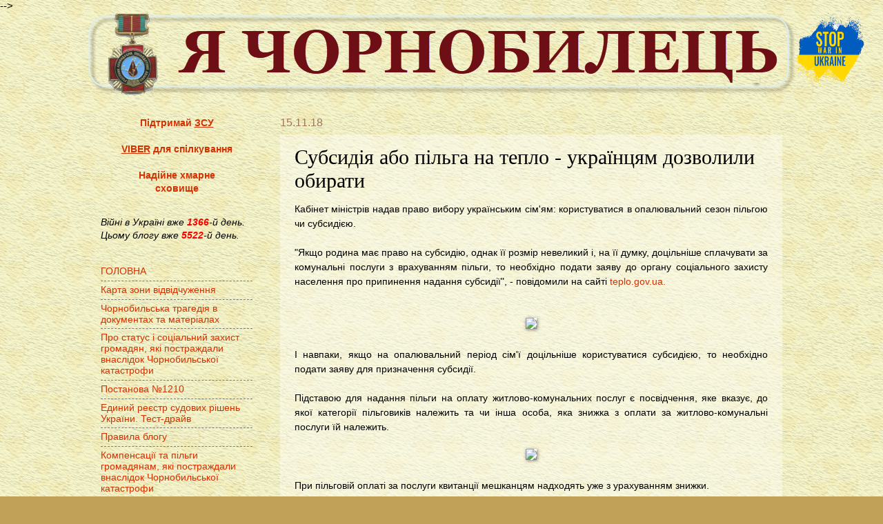

--- FILE ---
content_type: text/html; charset=UTF-8
request_url: https://alder.pp.ua/2018/11/blog-post_15.html
body_size: 24353
content:
<!DOCTYPE html>
<html class='v2' dir='ltr' xmlns='http://www.w3.org/1999/xhtml' xmlns:b='http://www.google.com/2005/gml/b' xmlns:data='http://www.google.com/2005/gml/data' xmlns:expr='http://www.google.com/2005/gml/expr'>
<head>
<link href='https://www.blogger.com/static/v1/widgets/4128112664-css_bundle_v2.css' rel='stylesheet' type='text/css'/>
<!--Запреет индексации архива и ярлыков-->
<!--Запреет индексации архива и ярлыков конец-->
<meta content='56e60685132670e1' name='yandex-verification'/>
<meta content='IE=EmulateIE7' http-equiv='X-UA-Compatible'/>
<meta content='width=1100' name='viewport'/>
<meta content='text/html; charset=UTF-8' http-equiv='Content-Type'/>
<meta content='blogger' name='generator'/>
<link href='https://alder.pp.ua/favicon.ico' rel='icon' type='image/x-icon'/>
<link href='https://alder.pp.ua/2018/11/blog-post_15.html' rel='canonical'/>
<link rel="alternate" type="application/atom+xml" title="Я чорнобилець                                                                 - Atom" href="https://alder.pp.ua/feeds/posts/default" />
<link rel="alternate" type="application/rss+xml" title="Я чорнобилець                                                                 - RSS" href="https://alder.pp.ua/feeds/posts/default?alt=rss" />
<link rel="service.post" type="application/atom+xml" title="Я чорнобилець                                                                 - Atom" href="https://www.blogger.com/feeds/1796092845674892946/posts/default" />

<link rel="alternate" type="application/atom+xml" title="Я чорнобилець                                                                 - Atom" href="https://alder.pp.ua/feeds/6959366382026151685/comments/default" />
<!--Can't find substitution for tag [blog.ieCssRetrofitLinks]-->
<link href='https://static2.gazeta.ua/img2/cache/gallery/869/869655_1_w_590.jpg?v=0' rel='image_src'/>
<meta content='https://alder.pp.ua/2018/11/blog-post_15.html' property='og:url'/>
<meta content='Субсидія або пільга на тепло - українцям дозволили обирати' property='og:title'/>
<meta content='Інформаційний ресурс чорнобильців, про їх соцзахист, пенсії та оздоровлення' property='og:description'/>
<meta content='https://lh3.googleusercontent.com/blogger_img_proxy/AEn0k_sWPozQH2PxZespzX5JNkolOYGUuasU-XV4D3M5PQh_X158JLRERYL69Bi1Q4tZNajrLWmnto4X4fghdq6V0FzgXSupKP3K3gzXRQf2AHirQx835kbVGQF2Frl-pEjtlwcGFnTH_9a-CRIs=w1200-h630-p-k-no-nu' property='og:image'/>
<title>Субсидія або пільга на тепло - українцям дозволили обирати :: Я чорнобилець                                                                </title>
<!-- bing.com/webmaster --><meta content='DBBD45D22A2D3832E5B208B4AA95AB6C' name='msvalidate.01'/>
<style id='page-skin-1' type='text/css'><!--
/*>
-----------------------------------------------
Blogger Template Style
Name:     Watermark
Designer: Josh Peterson
URL:      www.noaesthetic.com
----------------------------------------------- */
/* Variable definitions
====================
<Variable name="keycolor" description="Main Color" type="color" default="#c0a154"/>
<Group description="Page Text" selector="body">
<Variable name="body.font" description="Font" type="font"
default="normal normal 14px Arial, Tahoma, Helvetica, FreeSans, sans-serif"/>
<Variable name="body.text.color" description="Text Color" type="color" default="#333333"/>
</Group>
<Group description="Backgrounds" selector=".main-inner">
<Variable name="body.background.color" description="Outer Background" type="color" default="#c0a154"/>
<Variable name="footer.background.color" description="Footer Background" type="color" default="transparent"/>
</Group>
<Group description="Links" selector=".main-inner">
<Variable name="link.color" description="Link Color" type="color" default="#cc3300"/>
<Variable name="link.visited.color" description="Visited Color" type="color" default="#993322"/>
<Variable name="link.hover.color" description="Hover Color" type="color" default="#ff3300"/>
</Group>
<Group description="Blog Title" selector=".header h1">
<Variable name="header.font" description="Title Font" type="font"
default="normal normal 60px Georgia, Utopia, 'Palatino Linotype', Palatino, serif"/>
<Variable name="header.text.color" description="Title Color" type="color" default="#ffffff" />
</Group>
<Group description="Blog Description" selector=".header .description">
<Variable name="description.text.color" description="Description Color" type="color"
default="#997755" />
</Group>
<Group description="Tabs Text" selector=".tabs-inner .widget li a">
<Variable name="tabs.font" description="Font" type="font"
default="normal normal 20px Georgia, Utopia, 'Palatino Linotype', Palatino, serif"/>
<Variable name="tabs.text.color" description="Text Color" type="color" default="#d53000"/>
<Variable name="tabs.selected.text.color" description="Selected Color" type="color" default="#000000"/>
</Group>
<Group description="Tabs Background" selector=".tabs-outer .PageList">
<Variable name="tabs.background.color" description="Background Color" type="color" default="transparent"/>
<Variable name="tabs.separator.color" description="Separator Color" type="color" default="#c1a058"/>
</Group>
<Group description="Date Header" selector="h2.date-header">
<Variable name="date.font" description="Font" type="font"
default="normal normal 16px Arial, Tahoma, Helvetica, FreeSans, sans-serif"/>
<Variable name="date.text.color" description="Text Color" type="color" default="#997755"/>
</Group>
<Group description="Post" selector="h3.post-title, .comments h4">
<Variable name="post.title.font" description="Title Font" type="font"
default="normal normal 30px Georgia, Utopia, 'Palatino Linotype', Palatino, serif"/>
<Variable name="post.background.color" description="Background Color" type="color" default="transparent"/>
<Variable name="post.border.color" description="Border Color" type="color" default="#ccbb99" />
</Group>
<Group description="Post Footer" selector=".post-footer">
<Variable name="post.footer.text.color" description="Text Color" type="color" default="#997755"/>
</Group>
<Group description="Gadgets" selector="h2">
<Variable name="widget.title.font" description="Title Font" type="font"
default="normal normal 20px Georgia, Utopia, 'Palatino Linotype', Palatino, serif"/>
<Variable name="widget.title.text.color" description="Title Color" type="color" default="#000000"/>
<Variable name="widget.alternate.text.color" description="Alternate Color" type="color" default="#777777"/>
</Group>
<Group description="Footer" selector=".footer-inner">
<Variable name="footer.text.color" description="Text Color" type="color" default="#000000"/>
<Variable name="footer.widget.title.text.color" description="Gadget Title Color" type="color" default="#000000"/>
</Group>
<Group description="Footer Links" selector=".footer-inner">
<Variable name="footer.link.color" description="Link Color" type="color" default="#d53000"/>
<Variable name="footer.link.visited.color" description="Visited Color" type="color" default="#a23324"/>
<Variable name="footer.link.hover.color" description="Hover Color" type="color" default="#ff3206"/>
</Group>
<Variable name="body.background" description="Body Background" type="background"
color="#c1a058" default="$(color) url(http://www.blogblog.com/1kt/watermark/body_background_birds.png) repeat scroll top left"/>
<Variable name="body.background.overlay" description="Overlay Background" type="background" color="#c1a058"
default="transparent url(http://www.blogblog.com/1kt/watermark/body_overlay_birds.png) no-repeat scroll top right"/>
<Variable name="body.background.overlay.height" description="Overlay Background Height" type="length" default="121px"/>
<Variable name="tabs.background.inner" description="Tabs Background Inner" type="url" default="none"/>
<Variable name="tabs.background.outer" description="Tabs Background Outer" type="url" default="none"/>
<Variable name="tabs.border.size" description="Tabs Border Size" type="length" default="0"/>
<Variable name="tabs.shadow.spread" description="Tabs Shadow Spread" type="length" default="0"/>
<Variable name="main.padding.top" description="Main Padding Top" type="length" default="30px"/>
<Variable name="main.cap.height" description="Main Cap Height" type="length" default="0"/>
<Variable name="main.cap.image" description="Main Cap Image" type="url" default="none"/>
<Variable name="main.cap.overlay" description="Main Cap Overlay" type="url" default="none"/>
<Variable name="main.background" description="Main Background" type="background"
default="transparent none no-repeat scroll top left"/>
<Variable name="post.background.url" description="Post Background URL" type="url"
default="url(http://www.blogblog.com/1kt/watermark/post_background_birds.png)"/>
<Variable name="post.border.size" description="Post Border Size" type="length" default="1px"/>
<Variable name="post.border.style" description="Post Border Style" type="string" default="dotted"/>
<Variable name="post.shadow.spread" description="Post Shadow Spread" type="length" default="0"/>
<Variable name="footer.background" description="Footer Background" type="background"
color="#fcfcfc" default="$(color) url(http://www.blogblog.com/1kt/watermark/body_background_navigator.png) repeat scroll top left"/>
<Variable name="mobile.background.overlay" description="Mobile Background Overlay" type="string"
default="transparent none repeat scroll top left"/>
<Variable name="startSide" description="Side where text starts in blog language" type="automatic" default="left"/>
<Variable name="endSide" description="Side where text ends in blog language" type="automatic" default="right"/>
*/
/* Use this with templates/1ktemplate-*.html */
/* Content
----------------------------------------------- */
#navbar-iframe {
opacity: 0.0;
filter: alpha(Opacity=0)}
#navbar-iframe:hover {
opacity: 0.5;
filter: alpha(Opacity=50,FinishedOpacity=50)}
body {
font: normal normal 15px Arial, Tahoma, Helvetica, FreeSans, sans-serif;
color: #000000;
background: #c1a058 url(//1.bp.blogspot.com/-axEW8PS4Xmo/UYEi35qSvHI/AAAAAAAAHW8/TMqPM02wN5E/s0/b77lcxx.png) repeat scroll top left;
}
html body .content-outer {
min-width: 0;
max-width: 100%;
width: 100%;
}
.content-outer {
font-size: 92%;
}
a:link {
text-decoration:none;
color: #d53000;
}
a:visited {
text-decoration:none;
color: #a23324;
}
a:hover {
text-decoration:underline;
color: #ff3206;
}
.body-fauxcolumns .cap-top {
margin-top: 30px;
background: transparent none no-repeat scroll center center;
height: 121px;
}
.content-inner {
padding: 0;
}
/* Header
----------------------------------------------- */
.header-outer {
margin: -2.0em 0em 0em 0em;
}
.header-inner .Header .titlewrapper,
.header-inner .Header .descriptionwrapper {
padding-left: 20px;
padding-right: 20px;
}
.Header h1 {
font: normal bold 110px Georgia, Utopia, 'Palatino Linotype', Palatino, serif;
color: #700002;
text-shadow: 2px 2px rgba(0, 0, 0, .1);
}
.Header h1 a {
color: #700002;
}
.Header .description {
font-size: 140%;
color: #9d7857;
}
/* Tabs
----------------------------------------------- */
.tabs-inner .section {
margin: 0 20px;
}
.tabs-inner .PageList, .tabs-inner .LinkList, .tabs-inner .Labels {
margin-left: -11px;
margin-right: -11px;
background-color: transparent;
border-top: 0 solid #ffffff;
border-bottom: 0 solid #ffffff;
-moz-box-shadow: 0 0 0 rgba(0, 0, 0, .3);
-webkit-box-shadow: 0 0 0 rgba(0, 0, 0, .3);
-goog-ms-box-shadow: 0 0 0 rgba(0, 0, 0, .3);
box-shadow: 0 0 0 rgba(0, 0, 0, .3);
}
.tabs-inner .PageList .widget-content,
.tabs-inner .LinkList .widget-content,
.tabs-inner .Labels .widget-content {
margin: -3px -11px;
background: transparent none  no-repeat scroll right;
}
.tabs-inner .widget ul {
padding: 2px 25px;
max-height: 34px;
background: transparent none no-repeat scroll left;
}
.tabs-inner .widget li {
border: none;
}
.tabs-inner .widget li a {
display: inline-block;
padding: .25em 1em;
font: normal normal 20px Georgia, Utopia, 'Palatino Linotype', Palatino, serif;
color: #ffffff;
border-right: 1px solid #ffffff;
}
.tabs-inner .widget li:first-child a {
border-left: 1px solid #ffffff;
}
.tabs-inner .widget li.selected a, .tabs-inner .widget li a:hover {
color: #000000;
}
/* Headings
----------------------------------------------- */
h2 {
font: normal normal 20px Georgia, Utopia, 'Palatino Linotype', Palatino, serif;
color: #000000;
margin: 0 0 .5em;
}
h2.date-header {
font: normal normal 16px Arial, Tahoma, Helvetica, FreeSans, sans-serif;
color: #9d7857;
}
/* Main
----------------------------------------------- */
.main-inner .column-center-inner,
.main-inner .column-left-inner,
.main-inner .column-right-inner {
padding: 0 5px;
}
.main-outer {
margin-top: 0;
background: transparent none no-repeat scroll top left;
}
.main-inner {
padding-top: 30px;
}
.main-cap-top {
position: relative;
}
.main-cap-top .cap-right {
position: absolute;
height: 0;
width: 100%;
bottom: 0;
background: transparent none repeat-x scroll bottom center;
}
.main-cap-top .cap-left {
position: absolute;
height: 245px;
width: 280px;
right: 0;
bottom: 0;
background: transparent none no-repeat scroll bottom left;
}
/* Posts
----------------------------------------------- */
.post-outer {
padding: 15px 20px;
margin: 0 0 25px;
background: transparent url(//www.blogblog.com/1kt/watermark/post_background_birds.png) repeat scroll top left;
_background-image: none;
border: dotted 1px transparent;
-moz-box-shadow: 0 0 0 rgba(0, 0, 0, .1);
-webkit-box-shadow: 0 0 0 rgba(0, 0, 0, .1);
-goog-ms-box-shadow: 0 0 0 rgba(0, 0, 0, .1);
box-shadow: 0 0 0 rgba(0, 0, 0, .1);
}
h3.post-title {
font: normal normal 30px Georgia, Utopia, 'Palatino Linotype', Palatino, serif;
margin: 0;
}
.comments h4 {
font: normal normal 30px Georgia, Utopia, 'Palatino Linotype', Palatino, serif;
margin: 1em 0 0;
}
.post-body {
font-size: 105%;
line-height: 1.5;
position: relative;
}
.post-header {
margin: 0 0 1em;
color: #7f6000;
}
.post-footer {
margin: 10px 0 0;
padding: 10px 0 0;
color: #7f6000;
border-top: dashed 1px #7a7a7a;
}
#blog-pager {
font-size: 140%
}
#comments .comment-author {
padding-top: 1.5em;
border-top: dashed 1px #7a7a7a;
background-position: 0 1.5em;
}
#comments .comment-author:first-child {
padding-top: 0;
border-top: none;
}
.avatar-image-container {
margin: .2em 0 0;
}
/* Comments
----------------------------------------------- */
.comments .comments-content .icon.blog-author {
background-repeat: no-repeat;
background-image: url([data-uri]);
}
.comments .comments-content .loadmore a {
border-top: 1px solid #7a7a7a;
border-bottom: 1px solid #7a7a7a;
}
.comments .continue {
border-top: 2px solid #7a7a7a;
}
/* Widgets
----------------------------------------------- */
.widget ul, .widget #ArchiveList ul.flat {
padding: 0;
list-style: none;
}
.widget ul li, .widget #ArchiveList ul.flat li {
padding: .35em 0;
text-indent: 0;
border-top: dashed 1px #7a7a7a;
}
.widget ul li:first-child, .widget #ArchiveList ul.flat li:first-child {
border-top: none;
}
.widget .post-body ul {
list-style: disc;
}
.widget .post-body ul li {
border: none;
}
.widget .zippy {
color: #7a7a7a;
}
.post-body img, .post-body .tr-caption-container, .Profile img, .Image img,
.BlogList .item-thumbnail img {
padding: 5px;
background: #fff;
-moz-box-shadow: 1px 1px 5px rgba(0, 0, 0, .5);
-webkit-box-shadow: 1px 1px 5px rgba(0, 0, 0, .5);
-goog-ms-box-shadow: 1px 1px 5px rgba(0, 0, 0, .5);
box-shadow: 1px 1px 5px rgba(0, 0, 0, .5);
}
.post-body img, .post-body .tr-caption-container {
padding: 0px;
}
.post-body .tr-caption-container {
color: #333333;
}
.post-body .tr-caption-container img {
padding: 0;
background: transparent;
border: none;
-moz-box-shadow: 0 0 0 rgba(0, 0, 0, .1);
-webkit-box-shadow: 0 0 0 rgba(0, 0, 0, .1);
-goog-ms-box-shadow: 0 0 0 rgba(0, 0, 0, .1);
box-shadow: 0 0 0 rgba(0, 0, 0, .1);
}
/* Footer
----------------------------------------------- */
.footer-outer {
color:#cdbb9b;
background: #fcfcfc url(//www.blogblog.com/1kt/watermark/body_background_navigator.png) repeat scroll top left;
}
.footer-outer a {
color: #ff7558;
}
.footer-outer a:visited {
color: #dd5537;
}
.footer-outer a:hover {
color: #ff987a;
}
.footer-outer .widget h2 {
color: #eedcbc;
}
/* Mobile
----------------------------------------------- */
body.mobile  {
background-size: 100% auto;
}
.mobile .body-fauxcolumn-outer {
background: transparent none repeat scroll top left;
}
html .mobile .mobile-date-outer {
border-bottom: none;
background: transparent url(//www.blogblog.com/1kt/watermark/post_background_birds.png) repeat scroll top left;
_background-image: none;
margin-bottom: 10px;
}
.mobile .main-cap-top {
z-index: -1;
}
.mobile .content-outer {
font-size: 100%;
}
.mobile .post-outer {
padding: 10px;
}
.mobile .main-cap-top .cap-left {
background: transparent none no-repeat scroll bottom left;
}
.mobile .body-fauxcolumns .cap-top {
margin: 0;
}
.mobile-link-button {
background: transparent url(//www.blogblog.com/1kt/watermark/post_background_birds.png) repeat scroll top left;
}
.mobile-link-button a:link, .mobile-link-button a:visited {
color: #d53000;
}
.mobile-index-date .date-header {
color: #9d7857;
}
.mobile-index-contents {
color: #000000;
}
.mobile .tabs-inner .section {
margin: 0;
}
.mobile .tabs-inner .PageList {
margin-left: 0;
margin-right: 0;
}
.mobile .tabs-inner .PageList .widget-content {
margin: 0;
color: #000000;
background: transparent url(//www.blogblog.com/1kt/watermark/post_background_birds.png) repeat scroll top left;
}
.mobile .tabs-inner .PageList .widget-content .pagelist-arrow {
border-left: 1px solid #ffffff;
}
<style>a {display: inline-block;
padding: 2px;
outline: 0;
border: 1px solid transparent; -moz-border-radius: 5px 5px 5px 5px; -webkit-border-radius: 5px 5px 5px 5px; border-radius: 5px; -webkit-transition: box-shadow 0.7s ease, background 0.7s ease, border 0.7s ease; -moz-transition: box-shadow 0.7s ease, background 0.7s ease, border 0.7s ease; -o-transition: box-shadow 0.7s ease, background 0.7s ease, border 0.7s ease; transition: box-shadow 0.7s ease, background 0.7s ease, border 0.7s ease;
}
a:hover {
border: 1px solid #999999; text-decoration: none; text-shadow: none; -moz-box-shadow: 1em 1em 1em -0.5em rgba(0,0,6,0.5); -webkid-box-shadow: 1em 1em 1em -0.5em rgba(0,0,6,0.5); box-shadow: 1em 1em 1em -0.5em rgba(0,0,6,0.5);
background:#e8e8e8;
-moz-box-shadow: 1em 1em 1em -0.5em rgba(0,0,6,0.5);
-webkid-box-shadow: 1em 1em 1em -0.5em rgba(0,0,6,0.5);
box-shadow: 1em 1em 1em -0.5em rgba(0,0,6,0.5);
-moz-animation: animaciy9 2s ease-in-out 1s infinite alternate;
-webkit-animation: animaciy9 2s ease-in-out 1s infinite alternate;
-ms-animation: animaciy9 2s ease-in-out 1s infinite alternate;}
@-moz-keyframes animaciy9 {
from { background-color: #e8e8e8;}
to { background-color: #ffffe0;}
}
@-webkit-keyframes animaciy9 {
from { background-color: #e8e8e8;}
to { background-color: #ffffe0;}
}
@-ms-keyframes animaciy9 {
from { background-color: #e8e8e8;}
to { background-color: #ffffe0;}}
</style>
--></style>
<style id='template-skin-1' type='text/css'><!--
body {
min-width: 1028px;
}
.content-outer, .content-fauxcolumn-outer, .region-inner {
min-width: 1028px;
max-width: 1028px;
_width: 1028px;
}
.main-inner .columns {
padding-left: 260px;
padding-right: 0px;
}
.main-inner .fauxcolumn-center-outer {
left: 260px;
right: 0px;
/* IE6 does not respect left and right together */
_width: expression(this.parentNode.offsetWidth -
parseInt("260px") -
parseInt("0px") + 'px');
}
.main-inner .fauxcolumn-left-outer {
width: 260px;
}
.main-inner .fauxcolumn-right-outer {
width: 0px;
}
.main-inner .column-left-outer {
width: 260px;
right: 100%;
margin-left: -260px;
}
.main-inner .column-right-outer {
width: 0px;
margin-right: -0px;
}
#layout {
min-width: 0;
}
#layout .content-outer {
min-width: 0;
width: 800px;
}
#layout .region-inner {
min-width: 0;
width: auto;
}
--></style>
<!-- Разместите этот тег в теге head или непосредственно перед закрывающим тегом body -->
<script type='text/javascript'>

  var _gaq = _gaq || [];
  _gaq.push(['_setAccount', 'UA-26244610-1']);
  _gaq.push(['_trackPageview']);

  (function() {
    var ga = document.createElement('script'); ga.type = 'text/javascript'; ga.async = true;
    ga.src = ('https:' == document.location.protocol ? 'https://ssl' : 'http://www') + '.google-analytics.com/ga.js';
    var s = document.getElementsByTagName('script')[0]; s.parentNode.insertBefore(ga, s);
  })();

</script><!-- плеер jwpsrv --><!-- плеер jwpsrv конец -->
<script async='character' src='https://pagead2.googlesyndication.com/pagead/js/adsbygoogle.js'></script>
<!-- запрет индексации архива и ярлыков -->
<!-- end запрет индексации архива и ярлыков -->
<script async='async' src='//pagead2.googlesyndication.com/pagead/js/adsbygoogle.js'></script>
<script>
     (adsbygoogle = window.adsbygoogle || []).push({
          google_ad_client: "ca-pub-0920571286710426",
          enable_page_level_ads: true
     });
</script>
<!-- Автоматические настройки объявлений -->
<script async='async' crossorigin='anonymous' src='https://pagead2.googlesyndication.com/pagead/js/adsbygoogle.js?client=ca-pub-0920571286710426'></script>
<!-- Bing знаряддя веб-майстра --><meta content='A0999200F86A26C3E2F3F37726701443' name='msvalidate.01'/>
<script async='async' crossorigin='anonymous' src='https://pagead2.googlesyndication.com/pagead/js/adsbygoogle.js?client=ca-pub-0920571286710426'></script>
<link href='https://www.blogger.com/dyn-css/authorization.css?targetBlogID=1796092845674892946&amp;zx=ef318ac1-6220-4bc7-9387-1cdd144052bc' media='none' onload='if(media!=&#39;all&#39;)media=&#39;all&#39;' rel='stylesheet'/><noscript><link href='https://www.blogger.com/dyn-css/authorization.css?targetBlogID=1796092845674892946&amp;zx=ef318ac1-6220-4bc7-9387-1cdd144052bc' rel='stylesheet'/></noscript>
<meta name='google-adsense-platform-account' content='ca-host-pub-1556223355139109'/>
<meta name='google-adsense-platform-domain' content='blogspot.com'/>

<!-- data-ad-client=ca-pub-0920571286710426 -->

</head>
<body class='loading'>
<div class='navbar no-items section' id='navbar'></div>
<div class='body-fauxcolumns'>
<div class='fauxcolumn-outer body-fauxcolumn-outer'>
<div class='cap-top'>
<div class='cap-left'></div>
<div class='cap-right'></div>
</div>
<div class='fauxborder-left'>
<div class='fauxborder-right'></div>
<div class='fauxcolumn-inner'>
</div>
</div>
<div class='cap-bottom'>
<div class='cap-left'></div>
<div class='cap-right'></div>
</div>
</div>
</div>
<div class='content'>
<div class='content-fauxcolumns'>
<div class='fauxcolumn-outer content-fauxcolumn-outer'>
<div class='cap-top'>
<div class='cap-left'></div>
<div class='cap-right'></div>
</div>
<div class='fauxborder-left'>
<div class='fauxborder-right'></div>
<div class='fauxcolumn-inner'>
</div>
</div>
<div class='cap-bottom'>
<div class='cap-left'></div>
<div class='cap-right'></div>
</div>
</div>
</div>
<div class='content-outer'>
<div class='content-cap-top cap-top'>
<div class='cap-left'></div>
<div class='cap-right'></div>
</div>
<div class='fauxborder-left content-fauxborder-left'>
<div class='fauxborder-right content-fauxborder-right'></div>
<div class='content-inner'>
<header>
<div class='header-outer'>
<div class='header-cap-top cap-top'>
<div class='cap-left'></div>
<div class='cap-right'></div>
</div>
<div class='fauxborder-left header-fauxborder-left'>
<div class='fauxborder-right header-fauxborder-right'></div>
<div class='region-inner header-inner'>
<div class='header section' id='header'><div class='widget Header' data-version='1' id='Header1'>
<div id='header-inner'>
<a href='https://alder.pp.ua/' style='display: block'>
<img alt='Я чорнобилець                                                                ' height='120px; ' id='Header1_headerimg' src='https://blogger.googleusercontent.com/img/a/AVvXsEjSOwi5TGryvFRk1q4NfQkXiy_X6JrK4-fvd5eiCzWdwu3GcVxIBQKwu_o8plDxS534juxhc6Tz7qXR1xBbjegqrPtjc1l0DP60IqcYttwdjlKyTUlzZjyJgGe0kB1_p8Fyp1xYqpoj8543nkcAmKj6IWmR5XHF22GugiXC0eTWwAr0nvG7J94kR5HWWsA8=s1040' style='display: block' width='1040px; '/>
</a>
</div>
</div></div>
</div>
</div>
<div class='header-cap-bottom cap-bottom'>
<div class='cap-left'></div>
<div class='cap-right'></div>
</div>
</div>
</header>
<div class='tabs-outer'>
<div class='tabs-cap-top cap-top'>
<div class='cap-left'></div>
<div class='cap-right'></div>
</div>
<div class='fauxborder-left tabs-fauxborder-left'>
<div class='fauxborder-right tabs-fauxborder-right'></div>
<div class='region-inner tabs-inner'>
<div class='tabs no-items section' id='crosscol'></div>
<div class='tabs no-items section' id='crosscol-overflow'></div>
</div>
</div>
<div class='tabs-cap-bottom cap-bottom'>
<div class='cap-left'></div>
<div class='cap-right'></div>
</div>
</div>
<div class='main-outer'>
<div class='main-cap-top cap-top'>
<div class='cap-left'></div>
<div class='cap-right'></div>
</div>
<div class='fauxborder-left main-fauxborder-left'>
<div class='fauxborder-right main-fauxborder-right'></div>
<div class='region-inner main-inner'>
<div class='columns fauxcolumns'>
<div class='fauxcolumn-outer fauxcolumn-center-outer'>
<div class='cap-top'>
<div class='cap-left'></div>
<div class='cap-right'></div>
</div>
<div class='fauxborder-left'>
<div class='fauxborder-right'></div>
<div class='fauxcolumn-inner'>
</div>
</div>
<div class='cap-bottom'>
<div class='cap-left'></div>
<div class='cap-right'></div>
</div>
</div>
<div class='fauxcolumn-outer fauxcolumn-left-outer'>
<div class='cap-top'>
<div class='cap-left'></div>
<div class='cap-right'></div>
</div>
<div class='fauxborder-left'>
<div class='fauxborder-right'></div>
<div class='fauxcolumn-inner'>
</div>
</div>
<div class='cap-bottom'>
<div class='cap-left'></div>
<div class='cap-right'></div>
</div>
</div>
<div class='fauxcolumn-outer fauxcolumn-right-outer'>
<div class='cap-top'>
<div class='cap-left'></div>
<div class='cap-right'></div>
</div>
<div class='fauxborder-left'>
<div class='fauxborder-right'></div>
<div class='fauxcolumn-inner'>
</div>
</div>
<div class='cap-bottom'>
<div class='cap-left'></div>
<div class='cap-right'></div>
</div>
</div>
<!-- corrects IE6 width calculation -->
<div class='columns-inner'>
<div class='column-center-outer'>
<div class='column-center-inner'>
<div class='main section' id='main'><div class='widget Blog' data-version='1' id='Blog1'>
<div class='blog-posts hfeed'>
<!--Can't find substitution for tag [defaultAdStart]-->

          <div class="date-outer">
        
<h2 class='date-header'><span>15.11.18</span></h2>

          <div class="date-posts">
        
<div class='post-outer'>
<div class='post hentry'>
<a name='6959366382026151685'></a>
<h3 class='post-title entry-title'>
Субсидія або пільга на тепло - українцям дозволили обирати
</h3>
<div class='post-header'>
<div class='post-header-line-1'></div>
</div>
<div class='post-body entry-content'>
<div dir="ltr" style="text-align: left;" trbidi="on">
<div style="text-align: justify;">
Кабінет міністрів надав право вибору українським сім'ям: користуватися в опалювальний сезон пільгою чи субсидією.</div>
<div style="text-align: justify;">
<br /></div>
<div style="text-align: justify;">
"Якщо родина має право на субсидію, однак її розмір невеликий і, на її думку, доцільніше сплачувати за комунальні послуги з врахуванням пільги, то необхідно подати заяву до органу соціального захисту населення про припинення надання субсидії", - повідомили на сайті <a href="https://teplo.gov.ua/news/206-simya-maye-pravo-vyboru-korystuvatysya-v-opalyuvalnyy-period-subsydiyeyu-chy-pilhoyu?fbclid=IwAR1ItcyjHMcSxO3JYedY9CmPGq-VM1i0nhm--PZGfWFiCy5rrw1OdYwhR1k" target="_blank">teplo.gov.ua.</a></div>
<div style="text-align: justify;">
<br /></div>
<div style="text-align: justify;">
<br /></div>
<div style="text-align: center;">
<img loading="lazy" src="https://static2.gazeta.ua/img2/cache/gallery/869/869655_1_w_590.jpg?v=0" /><a name="more"></a></div>
<div style="text-align: justify;">
<br /></div>
<div style="text-align: justify;">
І навпаки, якщо на опалювальний період сім'ї доцільніше користуватися субсидією, то необхідно подати заяву для призначення субсидії.</div>
<div style="text-align: justify;">
<br /></div>
<div style="text-align: justify;">
Підставою для надання пільги на оплату житлово-комунальних послуг є посвідчення, яке вказує, до якої категорії пільговиків належить та чи інша особа, яка знижка з оплати за житлово-комунальні послуги їй належить.</div>
<div style="text-align: justify;">
<br /></div>
<div style="text-align: center;">
<img loading="lazy" src="https://static2.gazeta.ua/img2/cache/gallery/869/869655_2_w_590.jpg?v=0" /></div>
<div style="text-align: justify;">
<br /></div>
<div style="text-align: justify;">
При пільговій оплаті за послуги квитанції мешканцям надходять уже з урахуванням знижки.</div>
<div style="text-align: justify;">
<br /></div>
<div style="text-align: justify;">
Основними категоріями пільговиків, які мають право на комунальну знижку від держави, є учасники війни (знижка 50%), члени сімей загиблих чи померлих ветеранів війни (50%), учасники бойових дій (75%), особи з інвалідністю внаслідок війни (100%), ліквідатори аварії на ЧАЕС та постраждалі внаслідок аварії на ЧАЕС 1 та 2 категорії (50%), жертви нацистських переслідувань (знижка від 50 до 100%), діти війни (25%). . А також особи, які мають особливі та особливі трудові заслуги перед Батьківщиною, їх вдови (вдівці) (знижка 100%).</div>
<div style="text-align: justify;">
<br /></div>
<div style="text-align: justify;">
Українці, які подали документи на субсидію ще кілька тижнів назад, але до цих пір отримують платіжки без неї, <a href="https://gazeta.ua/articles/economics/_subsidiyi-zadnim-chislom-uryad-povidomiv-priyemnu-novinu/869596" target="_blank">зможуть отримати знижку </a>"заднім числом".</div>
<div style="text-align: justify;">
<br /></div>
<div style="text-align: justify;">
<a href="https://gazeta.ua/articles/economics/_subsidiya-abo-pilga-na-teplo-ukrayincyam-dozvolili-obirati/869655" target="_blank">https://gazeta.ua</a></div>
</div>
<div style='clear: both;'></div>
</div>
<div class='post-footer'>
<div class='post-footer-line post-footer-line-1'>
<span class='post-author vcard'>
</span>
<span class='post-timestamp'>
</span>
<span class='post-comment-link'>
</span>
<span class='post-icons'>
<span class='item-action'>
<a href='https://www.blogger.com/email-post/1796092845674892946/6959366382026151685' title='Надіслати допис електронною поштою'>
<img alt="" class="icon-action" height="13" src="//img1.blogblog.com/img/icon18_email.gif" width="18">
</a>
</span>
</span>
<span class='post-backlinks post-comment-link'>
</span>
</div>
<div class='post-footer-line post-footer-line-2'><span class='post-labels'>
</span>
</div>
<div class='post-footer-line post-footer-line-3'></div>
</div>
</div>
<div class='comments' id='comments'>
<a name='comments'></a>
<h4>Немає коментарів:</h4>
<div id='Blog1_comments-block-wrapper'>
<dl class='avatar-comment-indent' id='comments-block'>
</dl>
</div>
<p class='comment-footer'>
<div class='comment-form'>
<a name='comment-form'></a>
<h4 id='comment-post-message'>Дописати коментар</h4>
<p>
</p>
<a href='https://www.blogger.com/comment/frame/1796092845674892946?po=6959366382026151685&hl=uk&saa=85391&origin=https://alder.pp.ua' id='comment-editor-src'></a>
<iframe allowtransparency='true' class='blogger-iframe-colorize blogger-comment-from-post' frameborder='0' height='410px' id='comment-editor' name='comment-editor' src='' width='100%'></iframe>
<script src='https://www.blogger.com/static/v1/jsbin/1345082660-comment_from_post_iframe.js' type='text/javascript'></script>
<script type='text/javascript'>
      BLOG_CMT_createIframe('https://www.blogger.com/rpc_relay.html');
    </script>
</div>
</p>
</div>
<div class='fb-comments' data-href='https://developers.facebook.com/docs/plugins/comments#355845007821174' data-numposts='7' data-width='690'></div>
</div>
<!--Can't find substitution for tag [defaultAdEnd]-->
<div class='inline-ad'>
</div>
<!--Can't find substitution for tag [adStart]-->

        </div></div>
      
<!--Can't find substitution for tag [adEnd]-->
</div>
<div class='blog-pager' id='blog-pager'>
<span id='blog-pager-newer-link'>
<a class='blog-pager-newer-link' href='https://alder.pp.ua/2018/11/blog-post_16.html' id='Blog1_blog-pager-newer-link' title='Новіша публікація'>Новіша публікація</a>
</span>
<span id='blog-pager-older-link'>
<a class='blog-pager-older-link' href='https://alder.pp.ua/2018/11/blog-post_75.html' id='Blog1_blog-pager-older-link' title='Старіша публікація'>Старіша публікація</a>
</span>
<a class='home-link' href='https://alder.pp.ua/'>Головна сторінка</a>
</div>
<div class='clear'></div>
</div><div class='widget HTML' data-version='1' id='HTML5'>
<div class='widget-content'>
<!-- MyCounter v.2.0 -->
<script type="text/javascript"><!--
my_id = 148737;
my_width = 88;
my_height = 41;
my_alt = "MyCounter - счётчик и статистика";
//--></script>
<script type="text/javascript"
  src="https://get.mycounter.ua/counter2.0.js">
</script><noscript>
<a target="_blank" href="http://mycounter.ua/"><img
src="https://get.mycounter.ua/counter.php?id=148737"
title="MyCounter - счётчик и статистика"
alt="MyCounter - счётчик и статистика"
width="88" height="41" border="0" /></img
src="https:></a></noscript>
<!--/ MyCounter -->
</div>
<div class='clear'></div>
</div><div class='widget HTML' data-version='1' id='HTML1'>
<div class='widget-content'>
<div style="text-align: center;">
<b>Збирай кріптовалюту без вкладень на сайтах за посиланнями: </b><br />
<a href="https://earnbitmoon.club/?ref=131174" target="_blank"><img src="https://earnbitmoon.club/promo/EBM-728x90.gif" alt="Earnbitmoon - ultimate faucet !" border="0" /></a>
<br />
<div id="frame" style="width: 728px;"><iframe data-aa='2301398' src='//ad.a-ads.com/2301398?size=728x90' style='width:728px; height:90px; border:0px; padding:0; overflow:hidden; background-color: transparent;'></iframe><a style="display: block; text-align: right; font-size: 12px" id="frame-link" href="https://aads.com/campaigns/new/?source_id=2301398&source_type=ad_unit&partner=2301398">Advertise here</a></div>
</div>
</div>
<div class='clear'></div>
</div></div>
</div>
</div>
<div class='column-left-outer'>
<div class='column-left-inner'>
<aside>
<div class='sidebar section' id='sidebar-left-1'><div class='widget HTML' data-version='1' id='HTML4'>
<div class='widget-content'>
<div align="center"><a href="https://bank.gov.ua/ua/about/support-the-armed-forces?r=kmg97yzt&utm_campaign=371980812857&utm_medium=bck&utm_source=bmbck" target="_blank"><b>Підтримай <u>ЗСУ</u></b></a>
<br /><br /><a href="https://invite.viber.com/?g2=AQBwjFBB%2FfgMFE0tbDXaK6ANxxxnOrfO5VJEXHisJz8q%2FJ%2FaV8CGGvrVVvmtZTB%2F" target="_blank"><b><u>VIBER</u> для спілкування</b></a>
<br /><br /><a href="https://mega.nz/C!6w4ATYQA" target="_blank"><b>Надійне хмарне<br /> сховище</b></a><br />
</div>
</div>
<div class='clear'></div>
</div><div class='widget HTML' data-version='1' id='HTML11'>
<div class='widget-content'>
<script language=javascript>
d0 = new Date('February 24, 2022');
d1 = new Date();
dt = (d1.getTime() - d0.getTime()) / (1000*60*60*24);
document.write('<i>Війні в Україні вже <b><span style="color: #ff0000">' + Math.round(dt) + '</span></b>-й день.</i>');
</script><br />
<script language=javascript>
d0 = new Date('October 09, 2010');
d1 = new Date();
dt = (d1.getTime() - d0.getTime()) / (1000*60*60*24);
document.write('<i>Цьому блогу вже <b><span style="color: #ff0000">' + Math.round(dt) + '</span></b>-й день.</i>');
</script>
</div>
<div class='clear'></div>
</div><div class='widget LinkList' data-version='1' id='LinkList1'>
<div class='widget-content'>
<ul>
<li><a href='https://alder.pp.ua'>ГОЛОВНА</a></li>
<li><a href='https://alder.pp.ua/2017/09/blog-post_13.html'>Карта зони відвідчуження </a></li>
<li><a href='https://alder.pp.ua/2015/04/blog-post_43.html'>Чорнобильська трагедія в документах та матеріалах</a></li>
<li><a href='https://zakon.rada.gov.ua/laws/show/796-12#Tex'> Про статус і соціальний захист громадян, які постраждали внаслідок Чорнобильської катастрофи</a></li>
<li><a href='https://zakon.rada.gov.ua/laws/show/1210-2011-%D0%BF#Text'>Постанова &#8470;1210</a></li>
<li><a href='https://alder.pp.ua/2015/08/blog-post_69.html#more'>Единий реєстр судових рішень України. Тест-драйв</a></li>
<li><a href='https://alder.pp.ua/p/blog-page_21.html'>Правила блогу</a></li>
<li><a href='https://wiki.legalaid.gov.ua/index.php/Компенсації_та_пільги_громадянам,_які_постраждали_внаслідок_Чорнобильської_катастрофи'>Компенсації та пільги громадянам, які постраждали внаслідок Чорнобильської катастрофи</a></li>
<li><a href='https://wiki.legalaid.gov.ua/index.php/Встановлення_причинного_зв%27язку_хвороби,_інвалідності_і_смерті,_іонізуючого_випромінювання_та_інших_шкідливих_чинників_аварії_на_ЧАЕС'>Встановлення причинного зв'язку хвороби, інвалідності і смерті, іонізуючого випромінювання та інших шкідливих чинників аварії на ЧАЕС</a></li>
<li><a href='https://wiki.legalaid.gov.ua/index.php/%D0%93%D0%BE%D0%BB%D0%BE%D0%B2%D0%BD%D0%B0_%D1%81%D1%82%D0%BE%D1%80%D1%96%D0%BD%D0%BA%D0%B0'>Безоплатна правнича допомога</a></li>
</ul>
<div class='clear'></div>
</div>
</div><div class='widget AdSense' data-version='1' id='AdSense1'>
<div class='widget-content'>
<script async src="https://pagead2.googlesyndication.com/pagead/js/adsbygoogle.js"></script>
<!-- chernob_sidebar-left-1_AdSense1_1x1_as -->
<ins class="adsbygoogle"
     style="display:block"
     data-ad-client="ca-pub-0920571286710426"
     data-ad-host="ca-host-pub-1556223355139109"
     data-ad-slot="9020224880"
     data-ad-format="auto"
     data-full-width-responsive="true"></ins>
<script>
(adsbygoogle = window.adsbygoogle || []).push({});
</script>
<div class='clear'></div>
</div>
</div><div class='widget HTML' data-version='1' id='HTML10'>
<div class='widget-content'>
<div style="text-align: center; color: red"><b>отримай 50 грн при реєстрації</b><br />
<a htef="https://www.monobank.ua/r/fHHq3G" target="_blank"><img src="https://res.cloudinary.com/alder-pp-ua/image/upload/f_auto/v1558991345/1/1066802.png" width="92%" height="92%" alt="MonoBank" /></a></div>
</div>
<div class='clear'></div>
</div><div class='widget PopularPosts' data-version='1' id='PopularPosts1'>
<h2>Популярні повідомлення</h2>
<div class='widget-content popular-posts'>
<ul>
<li>
<div class='item-title'><a href='https://alder.pp.ua/2025/11/821_7.html'>Перерахунок пенсій змінився! Як ПФУ платить борги за постановою &#8470;821?</a></div>
<div class='item-snippet'>
</div>
</li>
<li>
<div class='item-title'><a href='https://alder.pp.ua/2025/10/blog-post.html'>Поверніть свої пільги</a></div>
<div class='item-snippet'>
</div>
</li>
<li>
<div class='item-title'><a href='https://alder.pp.ua/2025/08/40.html'>Проект постанови ВРУ до 40-их роковин Чорнобильської катастрофи</a></div>
<div class='item-snippet'>
</div>
</li>
<li>
<div class='item-title'><a href='https://alder.pp.ua/2025/08/blog-post_12.html'>📌Чому чорнобильцям треба йти до суду саме зараз</a></div>
<div class='item-snippet'>
</div>
</li>
<li>
<div class='item-title'><a href='https://alder.pp.ua/2025/05/blog-post_24.html'>Реальний перерахунок пенсії чорнобильців</a></div>
<div class='item-snippet'>
</div>
</li>
</ul>
<div class='clear'></div>
</div>
</div><div class='widget BlogArchive' data-version='1' id='BlogArchive1'>
<h2>Архів блогу</h2>
<div class='widget-content'>
<div id='ArchiveList'>
<div id='BlogArchive1_ArchiveList'>
<select id='BlogArchive1_ArchiveMenu'>
<option value=''>Архів блогу</option>
<option value='https://alder.pp.ua/2025_11_16_archive.html'>11/16 - 11/23 (1)</option>
<option value='https://alder.pp.ua/2025_11_09_archive.html'>11/09 - 11/16 (4)</option>
<option value='https://alder.pp.ua/2025_11_02_archive.html'>11/02 - 11/09 (2)</option>
<option value='https://alder.pp.ua/2025_10_26_archive.html'>10/26 - 11/02 (2)</option>
<option value='https://alder.pp.ua/2025_10_12_archive.html'>10/12 - 10/19 (4)</option>
<option value='https://alder.pp.ua/2025_10_05_archive.html'>10/05 - 10/12 (2)</option>
<option value='https://alder.pp.ua/2025_09_21_archive.html'>09/21 - 09/28 (3)</option>
<option value='https://alder.pp.ua/2025_09_14_archive.html'>09/14 - 09/21 (7)</option>
<option value='https://alder.pp.ua/2025_09_07_archive.html'>09/07 - 09/14 (2)</option>
<option value='https://alder.pp.ua/2025_08_24_archive.html'>08/24 - 08/31 (4)</option>
<option value='https://alder.pp.ua/2025_08_17_archive.html'>08/17 - 08/24 (2)</option>
<option value='https://alder.pp.ua/2025_08_10_archive.html'>08/10 - 08/17 (1)</option>
<option value='https://alder.pp.ua/2025_08_03_archive.html'>08/03 - 08/10 (4)</option>
<option value='https://alder.pp.ua/2025_07_27_archive.html'>07/27 - 08/03 (2)</option>
<option value='https://alder.pp.ua/2025_07_20_archive.html'>07/20 - 07/27 (1)</option>
<option value='https://alder.pp.ua/2025_07_13_archive.html'>07/13 - 07/20 (7)</option>
<option value='https://alder.pp.ua/2025_06_29_archive.html'>06/29 - 07/06 (5)</option>
<option value='https://alder.pp.ua/2025_06_22_archive.html'>06/22 - 06/29 (9)</option>
<option value='https://alder.pp.ua/2025_06_15_archive.html'>06/15 - 06/22 (2)</option>
<option value='https://alder.pp.ua/2025_06_01_archive.html'>06/01 - 06/08 (2)</option>
<option value='https://alder.pp.ua/2025_05_25_archive.html'>05/25 - 06/01 (2)</option>
<option value='https://alder.pp.ua/2025_05_18_archive.html'>05/18 - 05/25 (7)</option>
<option value='https://alder.pp.ua/2025_05_11_archive.html'>05/11 - 05/18 (2)</option>
<option value='https://alder.pp.ua/2025_05_04_archive.html'>05/04 - 05/11 (4)</option>
<option value='https://alder.pp.ua/2025_04_27_archive.html'>04/27 - 05/04 (7)</option>
<option value='https://alder.pp.ua/2025_04_20_archive.html'>04/20 - 04/27 (16)</option>
<option value='https://alder.pp.ua/2025_04_13_archive.html'>04/13 - 04/20 (3)</option>
<option value='https://alder.pp.ua/2025_04_06_archive.html'>04/06 - 04/13 (5)</option>
<option value='https://alder.pp.ua/2025_03_30_archive.html'>03/30 - 04/06 (4)</option>
<option value='https://alder.pp.ua/2025_02_09_archive.html'>02/09 - 02/16 (4)</option>
<option value='https://alder.pp.ua/2025_02_02_archive.html'>02/02 - 02/09 (3)</option>
<option value='https://alder.pp.ua/2025_01_26_archive.html'>01/26 - 02/02 (10)</option>
<option value='https://alder.pp.ua/2025_01_19_archive.html'>01/19 - 01/26 (6)</option>
<option value='https://alder.pp.ua/2025_01_12_archive.html'>01/12 - 01/19 (7)</option>
<option value='https://alder.pp.ua/2025_01_05_archive.html'>01/05 - 01/12 (8)</option>
<option value='https://alder.pp.ua/2024_12_29_archive.html'>12/29 - 01/05 (5)</option>
<option value='https://alder.pp.ua/2024_12_22_archive.html'>12/22 - 12/29 (6)</option>
<option value='https://alder.pp.ua/2024_12_15_archive.html'>12/15 - 12/22 (8)</option>
<option value='https://alder.pp.ua/2024_12_08_archive.html'>12/08 - 12/15 (12)</option>
<option value='https://alder.pp.ua/2024_12_01_archive.html'>12/01 - 12/08 (4)</option>
<option value='https://alder.pp.ua/2024_11_24_archive.html'>11/24 - 12/01 (12)</option>
<option value='https://alder.pp.ua/2024_11_17_archive.html'>11/17 - 11/24 (7)</option>
<option value='https://alder.pp.ua/2024_11_10_archive.html'>11/10 - 11/17 (5)</option>
<option value='https://alder.pp.ua/2024_11_03_archive.html'>11/03 - 11/10 (1)</option>
<option value='https://alder.pp.ua/2024_10_27_archive.html'>10/27 - 11/03 (2)</option>
<option value='https://alder.pp.ua/2024_10_13_archive.html'>10/13 - 10/20 (1)</option>
<option value='https://alder.pp.ua/2024_09_29_archive.html'>09/29 - 10/06 (3)</option>
<option value='https://alder.pp.ua/2024_08_25_archive.html'>08/25 - 09/01 (1)</option>
<option value='https://alder.pp.ua/2024_08_18_archive.html'>08/18 - 08/25 (2)</option>
<option value='https://alder.pp.ua/2024_07_28_archive.html'>07/28 - 08/04 (1)</option>
<option value='https://alder.pp.ua/2024_07_21_archive.html'>07/21 - 07/28 (2)</option>
<option value='https://alder.pp.ua/2024_07_14_archive.html'>07/14 - 07/21 (1)</option>
<option value='https://alder.pp.ua/2024_07_07_archive.html'>07/07 - 07/14 (2)</option>
<option value='https://alder.pp.ua/2024_06_30_archive.html'>06/30 - 07/07 (3)</option>
<option value='https://alder.pp.ua/2024_06_23_archive.html'>06/23 - 06/30 (6)</option>
<option value='https://alder.pp.ua/2024_06_16_archive.html'>06/16 - 06/23 (7)</option>
<option value='https://alder.pp.ua/2024_06_09_archive.html'>06/09 - 06/16 (5)</option>
<option value='https://alder.pp.ua/2024_05_26_archive.html'>05/26 - 06/02 (3)</option>
<option value='https://alder.pp.ua/2024_05_05_archive.html'>05/05 - 05/12 (2)</option>
<option value='https://alder.pp.ua/2024_04_28_archive.html'>04/28 - 05/05 (1)</option>
<option value='https://alder.pp.ua/2024_04_21_archive.html'>04/21 - 04/28 (7)</option>
<option value='https://alder.pp.ua/2024_04_14_archive.html'>04/14 - 04/21 (2)</option>
<option value='https://alder.pp.ua/2024_03_31_archive.html'>03/31 - 04/07 (3)</option>
<option value='https://alder.pp.ua/2024_02_25_archive.html'>02/25 - 03/03 (10)</option>
<option value='https://alder.pp.ua/2024_02_18_archive.html'>02/18 - 02/25 (2)</option>
<option value='https://alder.pp.ua/2024_02_11_archive.html'>02/11 - 02/18 (1)</option>
<option value='https://alder.pp.ua/2024_02_04_archive.html'>02/04 - 02/11 (4)</option>
<option value='https://alder.pp.ua/2024_01_28_archive.html'>01/28 - 02/04 (5)</option>
<option value='https://alder.pp.ua/2024_01_21_archive.html'>01/21 - 01/28 (4)</option>
<option value='https://alder.pp.ua/2024_01_14_archive.html'>01/14 - 01/21 (2)</option>
<option value='https://alder.pp.ua/2024_01_07_archive.html'>01/07 - 01/14 (2)</option>
<option value='https://alder.pp.ua/2023_12_31_archive.html'>12/31 - 01/07 (1)</option>
<option value='https://alder.pp.ua/2023_12_24_archive.html'>12/24 - 12/31 (5)</option>
<option value='https://alder.pp.ua/2023_12_10_archive.html'>12/10 - 12/17 (4)</option>
<option value='https://alder.pp.ua/2023_12_03_archive.html'>12/03 - 12/10 (1)</option>
<option value='https://alder.pp.ua/2023_11_26_archive.html'>11/26 - 12/03 (5)</option>
<option value='https://alder.pp.ua/2023_11_19_archive.html'>11/19 - 11/26 (2)</option>
<option value='https://alder.pp.ua/2023_11_12_archive.html'>11/12 - 11/19 (2)</option>
<option value='https://alder.pp.ua/2023_10_29_archive.html'>10/29 - 11/05 (2)</option>
<option value='https://alder.pp.ua/2023_10_22_archive.html'>10/22 - 10/29 (3)</option>
<option value='https://alder.pp.ua/2023_10_08_archive.html'>10/08 - 10/15 (3)</option>
<option value='https://alder.pp.ua/2023_10_01_archive.html'>10/01 - 10/08 (2)</option>
<option value='https://alder.pp.ua/2023_09_24_archive.html'>09/24 - 10/01 (1)</option>
<option value='https://alder.pp.ua/2023_09_10_archive.html'>09/10 - 09/17 (3)</option>
<option value='https://alder.pp.ua/2023_09_03_archive.html'>09/03 - 09/10 (1)</option>
<option value='https://alder.pp.ua/2023_08_27_archive.html'>08/27 - 09/03 (4)</option>
<option value='https://alder.pp.ua/2023_08_13_archive.html'>08/13 - 08/20 (1)</option>
<option value='https://alder.pp.ua/2023_07_30_archive.html'>07/30 - 08/06 (1)</option>
<option value='https://alder.pp.ua/2023_07_23_archive.html'>07/23 - 07/30 (7)</option>
<option value='https://alder.pp.ua/2023_07_16_archive.html'>07/16 - 07/23 (13)</option>
<option value='https://alder.pp.ua/2023_07_09_archive.html'>07/09 - 07/16 (4)</option>
<option value='https://alder.pp.ua/2023_07_02_archive.html'>07/02 - 07/09 (4)</option>
<option value='https://alder.pp.ua/2023_06_25_archive.html'>06/25 - 07/02 (2)</option>
<option value='https://alder.pp.ua/2023_06_04_archive.html'>06/04 - 06/11 (2)</option>
<option value='https://alder.pp.ua/2023_05_28_archive.html'>05/28 - 06/04 (1)</option>
<option value='https://alder.pp.ua/2023_05_21_archive.html'>05/21 - 05/28 (1)</option>
<option value='https://alder.pp.ua/2023_05_07_archive.html'>05/07 - 05/14 (1)</option>
<option value='https://alder.pp.ua/2023_04_30_archive.html'>04/30 - 05/07 (4)</option>
<option value='https://alder.pp.ua/2023_04_23_archive.html'>04/23 - 04/30 (1)</option>
<option value='https://alder.pp.ua/2023_04_16_archive.html'>04/16 - 04/23 (2)</option>
<option value='https://alder.pp.ua/2023_04_09_archive.html'>04/09 - 04/16 (3)</option>
<option value='https://alder.pp.ua/2023_04_02_archive.html'>04/02 - 04/09 (1)</option>
<option value='https://alder.pp.ua/2023_03_26_archive.html'>03/26 - 04/02 (5)</option>
<option value='https://alder.pp.ua/2023_03_19_archive.html'>03/19 - 03/26 (1)</option>
<option value='https://alder.pp.ua/2023_03_05_archive.html'>03/05 - 03/12 (2)</option>
<option value='https://alder.pp.ua/2023_02_26_archive.html'>02/26 - 03/05 (5)</option>
<option value='https://alder.pp.ua/2023_02_19_archive.html'>02/19 - 02/26 (5)</option>
<option value='https://alder.pp.ua/2023_02_12_archive.html'>02/12 - 02/19 (9)</option>
<option value='https://alder.pp.ua/2023_02_05_archive.html'>02/05 - 02/12 (3)</option>
<option value='https://alder.pp.ua/2023_01_29_archive.html'>01/29 - 02/05 (1)</option>
<option value='https://alder.pp.ua/2023_01_22_archive.html'>01/22 - 01/29 (2)</option>
<option value='https://alder.pp.ua/2023_01_15_archive.html'>01/15 - 01/22 (3)</option>
<option value='https://alder.pp.ua/2023_01_08_archive.html'>01/08 - 01/15 (3)</option>
<option value='https://alder.pp.ua/2023_01_01_archive.html'>01/01 - 01/08 (1)</option>
<option value='https://alder.pp.ua/2022_12_25_archive.html'>12/25 - 01/01 (2)</option>
<option value='https://alder.pp.ua/2022_12_18_archive.html'>12/18 - 12/25 (2)</option>
<option value='https://alder.pp.ua/2022_12_11_archive.html'>12/11 - 12/18 (2)</option>
<option value='https://alder.pp.ua/2022_12_04_archive.html'>12/04 - 12/11 (3)</option>
<option value='https://alder.pp.ua/2022_11_27_archive.html'>11/27 - 12/04 (9)</option>
<option value='https://alder.pp.ua/2022_11_20_archive.html'>11/20 - 11/27 (6)</option>
<option value='https://alder.pp.ua/2022_11_13_archive.html'>11/13 - 11/20 (7)</option>
<option value='https://alder.pp.ua/2022_11_06_archive.html'>11/06 - 11/13 (7)</option>
<option value='https://alder.pp.ua/2022_10_30_archive.html'>10/30 - 11/06 (5)</option>
<option value='https://alder.pp.ua/2022_10_16_archive.html'>10/16 - 10/23 (1)</option>
<option value='https://alder.pp.ua/2022_10_02_archive.html'>10/02 - 10/09 (2)</option>
<option value='https://alder.pp.ua/2022_09_25_archive.html'>09/25 - 10/02 (2)</option>
<option value='https://alder.pp.ua/2022_09_11_archive.html'>09/11 - 09/18 (7)</option>
<option value='https://alder.pp.ua/2022_09_04_archive.html'>09/04 - 09/11 (1)</option>
<option value='https://alder.pp.ua/2022_08_21_archive.html'>08/21 - 08/28 (2)</option>
<option value='https://alder.pp.ua/2022_08_14_archive.html'>08/14 - 08/21 (5)</option>
<option value='https://alder.pp.ua/2022_08_07_archive.html'>08/07 - 08/14 (8)</option>
<option value='https://alder.pp.ua/2022_07_31_archive.html'>07/31 - 08/07 (2)</option>
<option value='https://alder.pp.ua/2022_07_24_archive.html'>07/24 - 07/31 (2)</option>
<option value='https://alder.pp.ua/2022_07_17_archive.html'>07/17 - 07/24 (3)</option>
<option value='https://alder.pp.ua/2022_07_10_archive.html'>07/10 - 07/17 (4)</option>
<option value='https://alder.pp.ua/2022_07_03_archive.html'>07/03 - 07/10 (3)</option>
<option value='https://alder.pp.ua/2022_06_26_archive.html'>06/26 - 07/03 (3)</option>
<option value='https://alder.pp.ua/2022_06_19_archive.html'>06/19 - 06/26 (1)</option>
<option value='https://alder.pp.ua/2022_06_12_archive.html'>06/12 - 06/19 (6)</option>
<option value='https://alder.pp.ua/2022_06_05_archive.html'>06/05 - 06/12 (5)</option>
<option value='https://alder.pp.ua/2022_05_29_archive.html'>05/29 - 06/05 (7)</option>
<option value='https://alder.pp.ua/2022_05_22_archive.html'>05/22 - 05/29 (8)</option>
<option value='https://alder.pp.ua/2022_05_15_archive.html'>05/15 - 05/22 (4)</option>
<option value='https://alder.pp.ua/2022_05_08_archive.html'>05/08 - 05/15 (4)</option>
<option value='https://alder.pp.ua/2022_05_01_archive.html'>05/01 - 05/08 (4)</option>
<option value='https://alder.pp.ua/2022_04_24_archive.html'>04/24 - 05/01 (17)</option>
<option value='https://alder.pp.ua/2022_04_17_archive.html'>04/17 - 04/24 (12)</option>
<option value='https://alder.pp.ua/2022_04_10_archive.html'>04/10 - 04/17 (8)</option>
<option value='https://alder.pp.ua/2022_04_03_archive.html'>04/03 - 04/10 (14)</option>
<option value='https://alder.pp.ua/2022_03_27_archive.html'>03/27 - 04/03 (12)</option>
<option value='https://alder.pp.ua/2022_03_20_archive.html'>03/20 - 03/27 (3)</option>
<option value='https://alder.pp.ua/2022_03_13_archive.html'>03/13 - 03/20 (15)</option>
<option value='https://alder.pp.ua/2022_03_06_archive.html'>03/06 - 03/13 (18)</option>
<option value='https://alder.pp.ua/2022_02_27_archive.html'>02/27 - 03/06 (5)</option>
<option value='https://alder.pp.ua/2022_02_20_archive.html'>02/20 - 02/27 (18)</option>
<option value='https://alder.pp.ua/2022_02_13_archive.html'>02/13 - 02/20 (4)</option>
<option value='https://alder.pp.ua/2022_02_06_archive.html'>02/06 - 02/13 (8)</option>
<option value='https://alder.pp.ua/2022_01_30_archive.html'>01/30 - 02/06 (3)</option>
<option value='https://alder.pp.ua/2022_01_23_archive.html'>01/23 - 01/30 (5)</option>
<option value='https://alder.pp.ua/2022_01_16_archive.html'>01/16 - 01/23 (3)</option>
<option value='https://alder.pp.ua/2022_01_09_archive.html'>01/09 - 01/16 (5)</option>
<option value='https://alder.pp.ua/2021_12_26_archive.html'>12/26 - 01/02 (5)</option>
<option value='https://alder.pp.ua/2021_12_19_archive.html'>12/19 - 12/26 (3)</option>
<option value='https://alder.pp.ua/2021_12_12_archive.html'>12/12 - 12/19 (13)</option>
<option value='https://alder.pp.ua/2021_12_05_archive.html'>12/05 - 12/12 (3)</option>
<option value='https://alder.pp.ua/2021_11_28_archive.html'>11/28 - 12/05 (5)</option>
<option value='https://alder.pp.ua/2021_11_21_archive.html'>11/21 - 11/28 (6)</option>
<option value='https://alder.pp.ua/2021_11_14_archive.html'>11/14 - 11/21 (7)</option>
<option value='https://alder.pp.ua/2021_11_07_archive.html'>11/07 - 11/14 (9)</option>
<option value='https://alder.pp.ua/2021_10_31_archive.html'>10/31 - 11/07 (5)</option>
<option value='https://alder.pp.ua/2021_10_24_archive.html'>10/24 - 10/31 (17)</option>
<option value='https://alder.pp.ua/2021_10_03_archive.html'>10/03 - 10/10 (3)</option>
<option value='https://alder.pp.ua/2021_09_26_archive.html'>09/26 - 10/03 (15)</option>
<option value='https://alder.pp.ua/2021_09_19_archive.html'>09/19 - 09/26 (6)</option>
<option value='https://alder.pp.ua/2021_09_12_archive.html'>09/12 - 09/19 (5)</option>
<option value='https://alder.pp.ua/2021_09_05_archive.html'>09/05 - 09/12 (1)</option>
<option value='https://alder.pp.ua/2021_08_29_archive.html'>08/29 - 09/05 (8)</option>
<option value='https://alder.pp.ua/2021_08_22_archive.html'>08/22 - 08/29 (9)</option>
<option value='https://alder.pp.ua/2021_08_15_archive.html'>08/15 - 08/22 (8)</option>
<option value='https://alder.pp.ua/2021_08_08_archive.html'>08/08 - 08/15 (15)</option>
<option value='https://alder.pp.ua/2021_07_25_archive.html'>07/25 - 08/01 (3)</option>
<option value='https://alder.pp.ua/2021_07_18_archive.html'>07/18 - 07/25 (7)</option>
<option value='https://alder.pp.ua/2021_07_11_archive.html'>07/11 - 07/18 (3)</option>
<option value='https://alder.pp.ua/2021_07_04_archive.html'>07/04 - 07/11 (9)</option>
<option value='https://alder.pp.ua/2021_06_27_archive.html'>06/27 - 07/04 (11)</option>
<option value='https://alder.pp.ua/2021_06_20_archive.html'>06/20 - 06/27 (3)</option>
<option value='https://alder.pp.ua/2021_06_13_archive.html'>06/13 - 06/20 (14)</option>
<option value='https://alder.pp.ua/2021_06_06_archive.html'>06/06 - 06/13 (4)</option>
<option value='https://alder.pp.ua/2021_05_30_archive.html'>05/30 - 06/06 (12)</option>
<option value='https://alder.pp.ua/2021_05_23_archive.html'>05/23 - 05/30 (6)</option>
<option value='https://alder.pp.ua/2021_05_16_archive.html'>05/16 - 05/23 (6)</option>
<option value='https://alder.pp.ua/2021_05_09_archive.html'>05/09 - 05/16 (13)</option>
<option value='https://alder.pp.ua/2021_05_02_archive.html'>05/02 - 05/09 (9)</option>
<option value='https://alder.pp.ua/2021_04_25_archive.html'>04/25 - 05/02 (17)</option>
<option value='https://alder.pp.ua/2021_04_18_archive.html'>04/18 - 04/25 (16)</option>
<option value='https://alder.pp.ua/2021_04_11_archive.html'>04/11 - 04/18 (14)</option>
<option value='https://alder.pp.ua/2021_04_04_archive.html'>04/04 - 04/11 (13)</option>
<option value='https://alder.pp.ua/2021_03_28_archive.html'>03/28 - 04/04 (3)</option>
<option value='https://alder.pp.ua/2021_03_21_archive.html'>03/21 - 03/28 (12)</option>
<option value='https://alder.pp.ua/2021_03_14_archive.html'>03/14 - 03/21 (12)</option>
<option value='https://alder.pp.ua/2021_03_07_archive.html'>03/07 - 03/14 (7)</option>
<option value='https://alder.pp.ua/2021_02_28_archive.html'>02/28 - 03/07 (5)</option>
<option value='https://alder.pp.ua/2021_02_21_archive.html'>02/21 - 02/28 (5)</option>
<option value='https://alder.pp.ua/2021_02_14_archive.html'>02/14 - 02/21 (4)</option>
<option value='https://alder.pp.ua/2021_02_07_archive.html'>02/07 - 02/14 (10)</option>
<option value='https://alder.pp.ua/2021_01_31_archive.html'>01/31 - 02/07 (14)</option>
<option value='https://alder.pp.ua/2021_01_24_archive.html'>01/24 - 01/31 (8)</option>
<option value='https://alder.pp.ua/2021_01_17_archive.html'>01/17 - 01/24 (10)</option>
<option value='https://alder.pp.ua/2021_01_10_archive.html'>01/10 - 01/17 (12)</option>
<option value='https://alder.pp.ua/2021_01_03_archive.html'>01/03 - 01/10 (23)</option>
<option value='https://alder.pp.ua/2020_12_27_archive.html'>12/27 - 01/03 (15)</option>
<option value='https://alder.pp.ua/2020_12_20_archive.html'>12/20 - 12/27 (16)</option>
<option value='https://alder.pp.ua/2020_12_13_archive.html'>12/13 - 12/20 (21)</option>
<option value='https://alder.pp.ua/2020_12_06_archive.html'>12/06 - 12/13 (22)</option>
<option value='https://alder.pp.ua/2020_11_29_archive.html'>11/29 - 12/06 (1)</option>
<option value='https://alder.pp.ua/2020_11_22_archive.html'>11/22 - 11/29 (16)</option>
<option value='https://alder.pp.ua/2020_11_15_archive.html'>11/15 - 11/22 (13)</option>
<option value='https://alder.pp.ua/2020_11_08_archive.html'>11/08 - 11/15 (16)</option>
<option value='https://alder.pp.ua/2020_11_01_archive.html'>11/01 - 11/08 (5)</option>
<option value='https://alder.pp.ua/2020_10_25_archive.html'>10/25 - 11/01 (12)</option>
<option value='https://alder.pp.ua/2020_10_11_archive.html'>10/11 - 10/18 (5)</option>
<option value='https://alder.pp.ua/2020_10_04_archive.html'>10/04 - 10/11 (2)</option>
<option value='https://alder.pp.ua/2020_09_27_archive.html'>09/27 - 10/04 (8)</option>
<option value='https://alder.pp.ua/2020_09_20_archive.html'>09/20 - 09/27 (3)</option>
<option value='https://alder.pp.ua/2020_09_13_archive.html'>09/13 - 09/20 (2)</option>
<option value='https://alder.pp.ua/2020_09_06_archive.html'>09/06 - 09/13 (14)</option>
<option value='https://alder.pp.ua/2020_08_30_archive.html'>08/30 - 09/06 (6)</option>
<option value='https://alder.pp.ua/2020_08_23_archive.html'>08/23 - 08/30 (20)</option>
<option value='https://alder.pp.ua/2020_08_09_archive.html'>08/09 - 08/16 (6)</option>
<option value='https://alder.pp.ua/2020_08_02_archive.html'>08/02 - 08/09 (6)</option>
<option value='https://alder.pp.ua/2020_07_26_archive.html'>07/26 - 08/02 (6)</option>
<option value='https://alder.pp.ua/2020_07_19_archive.html'>07/19 - 07/26 (15)</option>
<option value='https://alder.pp.ua/2020_07_12_archive.html'>07/12 - 07/19 (9)</option>
<option value='https://alder.pp.ua/2020_07_05_archive.html'>07/05 - 07/12 (15)</option>
<option value='https://alder.pp.ua/2020_06_28_archive.html'>06/28 - 07/05 (10)</option>
<option value='https://alder.pp.ua/2020_06_21_archive.html'>06/21 - 06/28 (31)</option>
<option value='https://alder.pp.ua/2020_06_14_archive.html'>06/14 - 06/21 (15)</option>
<option value='https://alder.pp.ua/2020_06_07_archive.html'>06/07 - 06/14 (9)</option>
<option value='https://alder.pp.ua/2020_05_31_archive.html'>05/31 - 06/07 (18)</option>
<option value='https://alder.pp.ua/2020_05_24_archive.html'>05/24 - 05/31 (7)</option>
<option value='https://alder.pp.ua/2020_05_17_archive.html'>05/17 - 05/24 (12)</option>
<option value='https://alder.pp.ua/2020_05_10_archive.html'>05/10 - 05/17 (6)</option>
<option value='https://alder.pp.ua/2020_05_03_archive.html'>05/03 - 05/10 (14)</option>
<option value='https://alder.pp.ua/2020_04_26_archive.html'>04/26 - 05/03 (34)</option>
<option value='https://alder.pp.ua/2020_04_19_archive.html'>04/19 - 04/26 (19)</option>
<option value='https://alder.pp.ua/2020_04_12_archive.html'>04/12 - 04/19 (9)</option>
<option value='https://alder.pp.ua/2020_04_05_archive.html'>04/05 - 04/12 (20)</option>
<option value='https://alder.pp.ua/2020_03_29_archive.html'>03/29 - 04/05 (14)</option>
<option value='https://alder.pp.ua/2020_03_22_archive.html'>03/22 - 03/29 (25)</option>
<option value='https://alder.pp.ua/2020_03_15_archive.html'>03/15 - 03/22 (18)</option>
<option value='https://alder.pp.ua/2020_03_08_archive.html'>03/08 - 03/15 (25)</option>
<option value='https://alder.pp.ua/2020_03_01_archive.html'>03/01 - 03/08 (20)</option>
<option value='https://alder.pp.ua/2020_02_23_archive.html'>02/23 - 03/01 (24)</option>
<option value='https://alder.pp.ua/2020_02_16_archive.html'>02/16 - 02/23 (21)</option>
<option value='https://alder.pp.ua/2020_02_09_archive.html'>02/09 - 02/16 (17)</option>
<option value='https://alder.pp.ua/2020_02_02_archive.html'>02/02 - 02/09 (9)</option>
<option value='https://alder.pp.ua/2020_01_26_archive.html'>01/26 - 02/02 (8)</option>
<option value='https://alder.pp.ua/2020_01_19_archive.html'>01/19 - 01/26 (20)</option>
<option value='https://alder.pp.ua/2020_01_12_archive.html'>01/12 - 01/19 (3)</option>
<option value='https://alder.pp.ua/2020_01_05_archive.html'>01/05 - 01/12 (13)</option>
<option value='https://alder.pp.ua/2019_12_29_archive.html'>12/29 - 01/05 (3)</option>
<option value='https://alder.pp.ua/2019_12_22_archive.html'>12/22 - 12/29 (11)</option>
<option value='https://alder.pp.ua/2019_12_15_archive.html'>12/15 - 12/22 (16)</option>
<option value='https://alder.pp.ua/2019_12_08_archive.html'>12/08 - 12/15 (19)</option>
<option value='https://alder.pp.ua/2019_12_01_archive.html'>12/01 - 12/08 (12)</option>
<option value='https://alder.pp.ua/2019_11_24_archive.html'>11/24 - 12/01 (10)</option>
<option value='https://alder.pp.ua/2019_11_17_archive.html'>11/17 - 11/24 (7)</option>
<option value='https://alder.pp.ua/2019_11_10_archive.html'>11/10 - 11/17 (12)</option>
<option value='https://alder.pp.ua/2019_11_03_archive.html'>11/03 - 11/10 (16)</option>
<option value='https://alder.pp.ua/2019_10_27_archive.html'>10/27 - 11/03 (15)</option>
<option value='https://alder.pp.ua/2019_10_20_archive.html'>10/20 - 10/27 (8)</option>
<option value='https://alder.pp.ua/2019_10_13_archive.html'>10/13 - 10/20 (12)</option>
<option value='https://alder.pp.ua/2019_10_06_archive.html'>10/06 - 10/13 (4)</option>
<option value='https://alder.pp.ua/2019_09_29_archive.html'>09/29 - 10/06 (11)</option>
<option value='https://alder.pp.ua/2019_09_22_archive.html'>09/22 - 09/29 (6)</option>
<option value='https://alder.pp.ua/2019_09_15_archive.html'>09/15 - 09/22 (17)</option>
<option value='https://alder.pp.ua/2019_09_08_archive.html'>09/08 - 09/15 (2)</option>
<option value='https://alder.pp.ua/2019_09_01_archive.html'>09/01 - 09/08 (5)</option>
<option value='https://alder.pp.ua/2019_08_25_archive.html'>08/25 - 09/01 (6)</option>
<option value='https://alder.pp.ua/2019_08_18_archive.html'>08/18 - 08/25 (21)</option>
<option value='https://alder.pp.ua/2019_08_11_archive.html'>08/11 - 08/18 (13)</option>
<option value='https://alder.pp.ua/2019_08_04_archive.html'>08/04 - 08/11 (16)</option>
<option value='https://alder.pp.ua/2019_07_28_archive.html'>07/28 - 08/04 (14)</option>
<option value='https://alder.pp.ua/2019_07_21_archive.html'>07/21 - 07/28 (8)</option>
<option value='https://alder.pp.ua/2019_07_14_archive.html'>07/14 - 07/21 (1)</option>
<option value='https://alder.pp.ua/2019_07_07_archive.html'>07/07 - 07/14 (1)</option>
<option value='https://alder.pp.ua/2019_06_30_archive.html'>06/30 - 07/07 (1)</option>
<option value='https://alder.pp.ua/2019_06_23_archive.html'>06/23 - 06/30 (14)</option>
<option value='https://alder.pp.ua/2019_06_16_archive.html'>06/16 - 06/23 (7)</option>
<option value='https://alder.pp.ua/2019_06_09_archive.html'>06/09 - 06/16 (11)</option>
<option value='https://alder.pp.ua/2019_06_02_archive.html'>06/02 - 06/09 (12)</option>
<option value='https://alder.pp.ua/2019_05_26_archive.html'>05/26 - 06/02 (12)</option>
<option value='https://alder.pp.ua/2019_05_19_archive.html'>05/19 - 05/26 (13)</option>
<option value='https://alder.pp.ua/2019_05_12_archive.html'>05/12 - 05/19 (12)</option>
<option value='https://alder.pp.ua/2019_05_05_archive.html'>05/05 - 05/12 (22)</option>
<option value='https://alder.pp.ua/2019_04_28_archive.html'>04/28 - 05/05 (12)</option>
<option value='https://alder.pp.ua/2019_04_21_archive.html'>04/21 - 04/28 (7)</option>
<option value='https://alder.pp.ua/2019_04_14_archive.html'>04/14 - 04/21 (9)</option>
<option value='https://alder.pp.ua/2019_04_07_archive.html'>04/07 - 04/14 (7)</option>
<option value='https://alder.pp.ua/2019_03_31_archive.html'>03/31 - 04/07 (4)</option>
<option value='https://alder.pp.ua/2019_03_24_archive.html'>03/24 - 03/31 (3)</option>
<option value='https://alder.pp.ua/2019_03_17_archive.html'>03/17 - 03/24 (13)</option>
<option value='https://alder.pp.ua/2019_03_10_archive.html'>03/10 - 03/17 (8)</option>
<option value='https://alder.pp.ua/2019_03_03_archive.html'>03/03 - 03/10 (7)</option>
<option value='https://alder.pp.ua/2019_02_24_archive.html'>02/24 - 03/03 (10)</option>
<option value='https://alder.pp.ua/2019_02_17_archive.html'>02/17 - 02/24 (6)</option>
<option value='https://alder.pp.ua/2019_02_10_archive.html'>02/10 - 02/17 (7)</option>
<option value='https://alder.pp.ua/2019_02_03_archive.html'>02/03 - 02/10 (6)</option>
<option value='https://alder.pp.ua/2019_01_27_archive.html'>01/27 - 02/03 (17)</option>
<option value='https://alder.pp.ua/2019_01_20_archive.html'>01/20 - 01/27 (10)</option>
<option value='https://alder.pp.ua/2019_01_13_archive.html'>01/13 - 01/20 (17)</option>
<option value='https://alder.pp.ua/2019_01_06_archive.html'>01/06 - 01/13 (13)</option>
<option value='https://alder.pp.ua/2018_12_30_archive.html'>12/30 - 01/06 (18)</option>
<option value='https://alder.pp.ua/2018_12_23_archive.html'>12/23 - 12/30 (15)</option>
<option value='https://alder.pp.ua/2018_12_16_archive.html'>12/16 - 12/23 (8)</option>
<option value='https://alder.pp.ua/2018_12_09_archive.html'>12/09 - 12/16 (30)</option>
<option value='https://alder.pp.ua/2018_12_02_archive.html'>12/02 - 12/09 (23)</option>
<option value='https://alder.pp.ua/2018_11_25_archive.html'>11/25 - 12/02 (6)</option>
<option value='https://alder.pp.ua/2018_11_18_archive.html'>11/18 - 11/25 (17)</option>
<option value='https://alder.pp.ua/2018_11_11_archive.html'>11/11 - 11/18 (13)</option>
<option value='https://alder.pp.ua/2018_11_04_archive.html'>11/04 - 11/11 (11)</option>
<option value='https://alder.pp.ua/2018_10_28_archive.html'>10/28 - 11/04 (9)</option>
<option value='https://alder.pp.ua/2018_10_21_archive.html'>10/21 - 10/28 (15)</option>
<option value='https://alder.pp.ua/2018_10_14_archive.html'>10/14 - 10/21 (6)</option>
<option value='https://alder.pp.ua/2018_10_07_archive.html'>10/07 - 10/14 (24)</option>
<option value='https://alder.pp.ua/2018_09_30_archive.html'>09/30 - 10/07 (14)</option>
<option value='https://alder.pp.ua/2018_09_23_archive.html'>09/23 - 09/30 (20)</option>
<option value='https://alder.pp.ua/2018_09_16_archive.html'>09/16 - 09/23 (19)</option>
<option value='https://alder.pp.ua/2018_09_09_archive.html'>09/09 - 09/16 (19)</option>
<option value='https://alder.pp.ua/2018_09_02_archive.html'>09/02 - 09/09 (23)</option>
<option value='https://alder.pp.ua/2018_08_26_archive.html'>08/26 - 09/02 (18)</option>
<option value='https://alder.pp.ua/2018_08_19_archive.html'>08/19 - 08/26 (8)</option>
<option value='https://alder.pp.ua/2018_08_12_archive.html'>08/12 - 08/19 (11)</option>
<option value='https://alder.pp.ua/2018_08_05_archive.html'>08/05 - 08/12 (13)</option>
<option value='https://alder.pp.ua/2018_07_29_archive.html'>07/29 - 08/05 (14)</option>
<option value='https://alder.pp.ua/2018_07_22_archive.html'>07/22 - 07/29 (10)</option>
<option value='https://alder.pp.ua/2018_07_15_archive.html'>07/15 - 07/22 (8)</option>
<option value='https://alder.pp.ua/2018_07_08_archive.html'>07/08 - 07/15 (9)</option>
<option value='https://alder.pp.ua/2018_07_01_archive.html'>07/01 - 07/08 (20)</option>
<option value='https://alder.pp.ua/2018_06_24_archive.html'>06/24 - 07/01 (6)</option>
<option value='https://alder.pp.ua/2018_06_17_archive.html'>06/17 - 06/24 (16)</option>
<option value='https://alder.pp.ua/2018_06_10_archive.html'>06/10 - 06/17 (12)</option>
<option value='https://alder.pp.ua/2018_06_03_archive.html'>06/03 - 06/10 (13)</option>
<option value='https://alder.pp.ua/2018_05_27_archive.html'>05/27 - 06/03 (11)</option>
<option value='https://alder.pp.ua/2018_05_20_archive.html'>05/20 - 05/27 (14)</option>
<option value='https://alder.pp.ua/2018_05_13_archive.html'>05/13 - 05/20 (3)</option>
<option value='https://alder.pp.ua/2018_05_06_archive.html'>05/06 - 05/13 (13)</option>
<option value='https://alder.pp.ua/2018_04_29_archive.html'>04/29 - 05/06 (12)</option>
<option value='https://alder.pp.ua/2018_04_22_archive.html'>04/22 - 04/29 (54)</option>
<option value='https://alder.pp.ua/2018_04_15_archive.html'>04/15 - 04/22 (16)</option>
<option value='https://alder.pp.ua/2018_04_08_archive.html'>04/08 - 04/15 (13)</option>
<option value='https://alder.pp.ua/2018_04_01_archive.html'>04/01 - 04/08 (10)</option>
<option value='https://alder.pp.ua/2018_03_25_archive.html'>03/25 - 04/01 (2)</option>
<option value='https://alder.pp.ua/2018_03_18_archive.html'>03/18 - 03/25 (7)</option>
<option value='https://alder.pp.ua/2018_03_11_archive.html'>03/11 - 03/18 (11)</option>
<option value='https://alder.pp.ua/2018_03_04_archive.html'>03/04 - 03/11 (8)</option>
<option value='https://alder.pp.ua/2018_02_25_archive.html'>02/25 - 03/04 (7)</option>
<option value='https://alder.pp.ua/2018_02_18_archive.html'>02/18 - 02/25 (8)</option>
<option value='https://alder.pp.ua/2018_02_11_archive.html'>02/11 - 02/18 (3)</option>
<option value='https://alder.pp.ua/2018_02_04_archive.html'>02/04 - 02/11 (10)</option>
<option value='https://alder.pp.ua/2018_01_28_archive.html'>01/28 - 02/04 (13)</option>
<option value='https://alder.pp.ua/2018_01_21_archive.html'>01/21 - 01/28 (12)</option>
<option value='https://alder.pp.ua/2018_01_14_archive.html'>01/14 - 01/21 (21)</option>
<option value='https://alder.pp.ua/2018_01_07_archive.html'>01/07 - 01/14 (17)</option>
<option value='https://alder.pp.ua/2017_12_31_archive.html'>12/31 - 01/07 (14)</option>
<option value='https://alder.pp.ua/2017_12_24_archive.html'>12/24 - 12/31 (4)</option>
<option value='https://alder.pp.ua/2017_12_17_archive.html'>12/17 - 12/24 (1)</option>
<option value='https://alder.pp.ua/2017_12_10_archive.html'>12/10 - 12/17 (1)</option>
<option value='https://alder.pp.ua/2017_12_03_archive.html'>12/03 - 12/10 (7)</option>
<option value='https://alder.pp.ua/2017_11_26_archive.html'>11/26 - 12/03 (5)</option>
<option value='https://alder.pp.ua/2017_11_19_archive.html'>11/19 - 11/26 (1)</option>
<option value='https://alder.pp.ua/2017_11_12_archive.html'>11/12 - 11/19 (5)</option>
<option value='https://alder.pp.ua/2017_11_05_archive.html'>11/05 - 11/12 (10)</option>
<option value='https://alder.pp.ua/2017_10_29_archive.html'>10/29 - 11/05 (7)</option>
<option value='https://alder.pp.ua/2017_10_22_archive.html'>10/22 - 10/29 (6)</option>
<option value='https://alder.pp.ua/2017_10_15_archive.html'>10/15 - 10/22 (6)</option>
<option value='https://alder.pp.ua/2017_10_08_archive.html'>10/08 - 10/15 (10)</option>
<option value='https://alder.pp.ua/2017_10_01_archive.html'>10/01 - 10/08 (5)</option>
<option value='https://alder.pp.ua/2017_09_17_archive.html'>09/17 - 09/24 (9)</option>
<option value='https://alder.pp.ua/2017_09_03_archive.html'>09/03 - 09/10 (16)</option>
<option value='https://alder.pp.ua/2017_08_27_archive.html'>08/27 - 09/03 (7)</option>
<option value='https://alder.pp.ua/2017_08_20_archive.html'>08/20 - 08/27 (1)</option>
<option value='https://alder.pp.ua/2017_08_13_archive.html'>08/13 - 08/20 (8)</option>
<option value='https://alder.pp.ua/2017_08_06_archive.html'>08/06 - 08/13 (6)</option>
<option value='https://alder.pp.ua/2017_07_30_archive.html'>07/30 - 08/06 (16)</option>
<option value='https://alder.pp.ua/2017_07_23_archive.html'>07/23 - 07/30 (1)</option>
<option value='https://alder.pp.ua/2017_07_16_archive.html'>07/16 - 07/23 (6)</option>
<option value='https://alder.pp.ua/2017_07_09_archive.html'>07/09 - 07/16 (11)</option>
<option value='https://alder.pp.ua/2017_07_02_archive.html'>07/02 - 07/09 (7)</option>
<option value='https://alder.pp.ua/2017_06_25_archive.html'>06/25 - 07/02 (3)</option>
<option value='https://alder.pp.ua/2017_06_18_archive.html'>06/18 - 06/25 (4)</option>
<option value='https://alder.pp.ua/2017_06_11_archive.html'>06/11 - 06/18 (3)</option>
<option value='https://alder.pp.ua/2017_06_04_archive.html'>06/04 - 06/11 (6)</option>
<option value='https://alder.pp.ua/2017_05_28_archive.html'>05/28 - 06/04 (4)</option>
<option value='https://alder.pp.ua/2017_05_21_archive.html'>05/21 - 05/28 (10)</option>
<option value='https://alder.pp.ua/2017_05_14_archive.html'>05/14 - 05/21 (9)</option>
<option value='https://alder.pp.ua/2017_05_07_archive.html'>05/07 - 05/14 (9)</option>
<option value='https://alder.pp.ua/2017_04_30_archive.html'>04/30 - 05/07 (6)</option>
<option value='https://alder.pp.ua/2017_04_23_archive.html'>04/23 - 04/30 (11)</option>
<option value='https://alder.pp.ua/2017_04_16_archive.html'>04/16 - 04/23 (9)</option>
<option value='https://alder.pp.ua/2017_04_09_archive.html'>04/09 - 04/16 (9)</option>
<option value='https://alder.pp.ua/2017_04_02_archive.html'>04/02 - 04/09 (4)</option>
<option value='https://alder.pp.ua/2017_03_26_archive.html'>03/26 - 04/02 (7)</option>
<option value='https://alder.pp.ua/2017_03_19_archive.html'>03/19 - 03/26 (2)</option>
<option value='https://alder.pp.ua/2017_03_12_archive.html'>03/12 - 03/19 (5)</option>
<option value='https://alder.pp.ua/2017_03_05_archive.html'>03/05 - 03/12 (4)</option>
<option value='https://alder.pp.ua/2017_02_26_archive.html'>02/26 - 03/05 (5)</option>
<option value='https://alder.pp.ua/2017_02_19_archive.html'>02/19 - 02/26 (12)</option>
<option value='https://alder.pp.ua/2017_02_12_archive.html'>02/12 - 02/19 (1)</option>
<option value='https://alder.pp.ua/2017_02_05_archive.html'>02/05 - 02/12 (11)</option>
<option value='https://alder.pp.ua/2017_01_29_archive.html'>01/29 - 02/05 (9)</option>
<option value='https://alder.pp.ua/2017_01_22_archive.html'>01/22 - 01/29 (7)</option>
<option value='https://alder.pp.ua/2017_01_15_archive.html'>01/15 - 01/22 (9)</option>
<option value='https://alder.pp.ua/2017_01_08_archive.html'>01/08 - 01/15 (11)</option>
<option value='https://alder.pp.ua/2017_01_01_archive.html'>01/01 - 01/08 (7)</option>
<option value='https://alder.pp.ua/2016_12_25_archive.html'>12/25 - 01/01 (14)</option>
<option value='https://alder.pp.ua/2016_12_18_archive.html'>12/18 - 12/25 (10)</option>
<option value='https://alder.pp.ua/2016_12_11_archive.html'>12/11 - 12/18 (30)</option>
<option value='https://alder.pp.ua/2016_12_04_archive.html'>12/04 - 12/11 (13)</option>
<option value='https://alder.pp.ua/2016_11_27_archive.html'>11/27 - 12/04 (7)</option>
<option value='https://alder.pp.ua/2016_11_20_archive.html'>11/20 - 11/27 (13)</option>
<option value='https://alder.pp.ua/2016_11_13_archive.html'>11/13 - 11/20 (5)</option>
<option value='https://alder.pp.ua/2016_11_06_archive.html'>11/06 - 11/13 (5)</option>
<option value='https://alder.pp.ua/2016_10_30_archive.html'>10/30 - 11/06 (8)</option>
<option value='https://alder.pp.ua/2016_10_23_archive.html'>10/23 - 10/30 (5)</option>
<option value='https://alder.pp.ua/2016_10_16_archive.html'>10/16 - 10/23 (11)</option>
<option value='https://alder.pp.ua/2016_10_09_archive.html'>10/09 - 10/16 (10)</option>
<option value='https://alder.pp.ua/2016_10_02_archive.html'>10/02 - 10/09 (4)</option>
<option value='https://alder.pp.ua/2016_09_25_archive.html'>09/25 - 10/02 (6)</option>
<option value='https://alder.pp.ua/2016_09_18_archive.html'>09/18 - 09/25 (8)</option>
<option value='https://alder.pp.ua/2016_09_11_archive.html'>09/11 - 09/18 (8)</option>
<option value='https://alder.pp.ua/2016_08_28_archive.html'>08/28 - 09/04 (1)</option>
<option value='https://alder.pp.ua/2016_08_21_archive.html'>08/21 - 08/28 (5)</option>
<option value='https://alder.pp.ua/2016_08_14_archive.html'>08/14 - 08/21 (2)</option>
<option value='https://alder.pp.ua/2016_08_07_archive.html'>08/07 - 08/14 (5)</option>
<option value='https://alder.pp.ua/2016_07_31_archive.html'>07/31 - 08/07 (7)</option>
<option value='https://alder.pp.ua/2016_07_24_archive.html'>07/24 - 07/31 (11)</option>
<option value='https://alder.pp.ua/2016_07_17_archive.html'>07/17 - 07/24 (8)</option>
<option value='https://alder.pp.ua/2016_07_10_archive.html'>07/10 - 07/17 (7)</option>
<option value='https://alder.pp.ua/2016_07_03_archive.html'>07/03 - 07/10 (3)</option>
<option value='https://alder.pp.ua/2016_06_26_archive.html'>06/26 - 07/03 (8)</option>
<option value='https://alder.pp.ua/2016_06_19_archive.html'>06/19 - 06/26 (2)</option>
<option value='https://alder.pp.ua/2016_06_12_archive.html'>06/12 - 06/19 (21)</option>
<option value='https://alder.pp.ua/2016_06_05_archive.html'>06/05 - 06/12 (11)</option>
<option value='https://alder.pp.ua/2016_05_29_archive.html'>05/29 - 06/05 (17)</option>
<option value='https://alder.pp.ua/2016_05_22_archive.html'>05/22 - 05/29 (15)</option>
<option value='https://alder.pp.ua/2016_05_15_archive.html'>05/15 - 05/22 (15)</option>
<option value='https://alder.pp.ua/2016_05_08_archive.html'>05/08 - 05/15 (16)</option>
<option value='https://alder.pp.ua/2016_05_01_archive.html'>05/01 - 05/08 (16)</option>
<option value='https://alder.pp.ua/2016_04_24_archive.html'>04/24 - 05/01 (21)</option>
<option value='https://alder.pp.ua/2016_04_17_archive.html'>04/17 - 04/24 (54)</option>
<option value='https://alder.pp.ua/2016_04_10_archive.html'>04/10 - 04/17 (13)</option>
<option value='https://alder.pp.ua/2016_04_03_archive.html'>04/03 - 04/10 (19)</option>
<option value='https://alder.pp.ua/2016_03_27_archive.html'>03/27 - 04/03 (17)</option>
<option value='https://alder.pp.ua/2016_03_20_archive.html'>03/20 - 03/27 (15)</option>
<option value='https://alder.pp.ua/2016_03_13_archive.html'>03/13 - 03/20 (19)</option>
<option value='https://alder.pp.ua/2016_03_06_archive.html'>03/06 - 03/13 (21)</option>
<option value='https://alder.pp.ua/2016_02_28_archive.html'>02/28 - 03/06 (27)</option>
<option value='https://alder.pp.ua/2016_02_21_archive.html'>02/21 - 02/28 (14)</option>
<option value='https://alder.pp.ua/2016_02_14_archive.html'>02/14 - 02/21 (17)</option>
<option value='https://alder.pp.ua/2016_02_07_archive.html'>02/07 - 02/14 (11)</option>
<option value='https://alder.pp.ua/2016_01_31_archive.html'>01/31 - 02/07 (18)</option>
<option value='https://alder.pp.ua/2016_01_24_archive.html'>01/24 - 01/31 (17)</option>
<option value='https://alder.pp.ua/2016_01_17_archive.html'>01/17 - 01/24 (20)</option>
<option value='https://alder.pp.ua/2016_01_10_archive.html'>01/10 - 01/17 (10)</option>
<option value='https://alder.pp.ua/2016_01_03_archive.html'>01/03 - 01/10 (14)</option>
<option value='https://alder.pp.ua/2015_12_27_archive.html'>12/27 - 01/03 (12)</option>
<option value='https://alder.pp.ua/2015_12_20_archive.html'>12/20 - 12/27 (17)</option>
<option value='https://alder.pp.ua/2015_12_13_archive.html'>12/13 - 12/20 (31)</option>
<option value='https://alder.pp.ua/2015_12_06_archive.html'>12/06 - 12/13 (25)</option>
<option value='https://alder.pp.ua/2015_11_29_archive.html'>11/29 - 12/06 (21)</option>
<option value='https://alder.pp.ua/2015_11_22_archive.html'>11/22 - 11/29 (11)</option>
<option value='https://alder.pp.ua/2015_11_15_archive.html'>11/15 - 11/22 (14)</option>
<option value='https://alder.pp.ua/2015_11_08_archive.html'>11/08 - 11/15 (15)</option>
<option value='https://alder.pp.ua/2015_11_01_archive.html'>11/01 - 11/08 (21)</option>
<option value='https://alder.pp.ua/2015_10_25_archive.html'>10/25 - 11/01 (13)</option>
<option value='https://alder.pp.ua/2015_10_18_archive.html'>10/18 - 10/25 (7)</option>
<option value='https://alder.pp.ua/2015_10_11_archive.html'>10/11 - 10/18 (6)</option>
<option value='https://alder.pp.ua/2015_10_04_archive.html'>10/04 - 10/11 (11)</option>
<option value='https://alder.pp.ua/2015_09_27_archive.html'>09/27 - 10/04 (14)</option>
<option value='https://alder.pp.ua/2015_09_20_archive.html'>09/20 - 09/27 (7)</option>
<option value='https://alder.pp.ua/2015_09_13_archive.html'>09/13 - 09/20 (10)</option>
<option value='https://alder.pp.ua/2015_09_06_archive.html'>09/06 - 09/13 (16)</option>
<option value='https://alder.pp.ua/2015_08_30_archive.html'>08/30 - 09/06 (1)</option>
<option value='https://alder.pp.ua/2015_08_23_archive.html'>08/23 - 08/30 (11)</option>
<option value='https://alder.pp.ua/2015_08_16_archive.html'>08/16 - 08/23 (16)</option>
<option value='https://alder.pp.ua/2015_08_09_archive.html'>08/09 - 08/16 (10)</option>
<option value='https://alder.pp.ua/2015_08_02_archive.html'>08/02 - 08/09 (7)</option>
<option value='https://alder.pp.ua/2015_07_26_archive.html'>07/26 - 08/02 (14)</option>
<option value='https://alder.pp.ua/2015_07_19_archive.html'>07/19 - 07/26 (6)</option>
<option value='https://alder.pp.ua/2015_07_12_archive.html'>07/12 - 07/19 (12)</option>
<option value='https://alder.pp.ua/2015_07_05_archive.html'>07/05 - 07/12 (10)</option>
<option value='https://alder.pp.ua/2015_06_28_archive.html'>06/28 - 07/05 (16)</option>
<option value='https://alder.pp.ua/2015_06_21_archive.html'>06/21 - 06/28 (15)</option>
<option value='https://alder.pp.ua/2015_06_14_archive.html'>06/14 - 06/21 (9)</option>
<option value='https://alder.pp.ua/2015_06_07_archive.html'>06/07 - 06/14 (25)</option>
<option value='https://alder.pp.ua/2015_05_31_archive.html'>05/31 - 06/07 (14)</option>
<option value='https://alder.pp.ua/2015_05_24_archive.html'>05/24 - 05/31 (23)</option>
<option value='https://alder.pp.ua/2015_05_17_archive.html'>05/17 - 05/24 (22)</option>
<option value='https://alder.pp.ua/2015_05_10_archive.html'>05/10 - 05/17 (22)</option>
<option value='https://alder.pp.ua/2015_05_03_archive.html'>05/03 - 05/10 (11)</option>
<option value='https://alder.pp.ua/2015_04_26_archive.html'>04/26 - 05/03 (20)</option>
<option value='https://alder.pp.ua/2015_04_19_archive.html'>04/19 - 04/26 (46)</option>
<option value='https://alder.pp.ua/2015_04_12_archive.html'>04/12 - 04/19 (30)</option>
<option value='https://alder.pp.ua/2015_04_05_archive.html'>04/05 - 04/12 (25)</option>
<option value='https://alder.pp.ua/2015_03_29_archive.html'>03/29 - 04/05 (30)</option>
<option value='https://alder.pp.ua/2015_03_22_archive.html'>03/22 - 03/29 (21)</option>
<option value='https://alder.pp.ua/2015_03_15_archive.html'>03/15 - 03/22 (18)</option>
<option value='https://alder.pp.ua/2015_03_08_archive.html'>03/08 - 03/15 (32)</option>
<option value='https://alder.pp.ua/2015_03_01_archive.html'>03/01 - 03/08 (36)</option>
<option value='https://alder.pp.ua/2015_02_22_archive.html'>02/22 - 03/01 (19)</option>
<option value='https://alder.pp.ua/2015_02_15_archive.html'>02/15 - 02/22 (31)</option>
<option value='https://alder.pp.ua/2015_02_08_archive.html'>02/08 - 02/15 (9)</option>
<option value='https://alder.pp.ua/2015_02_01_archive.html'>02/01 - 02/08 (35)</option>
<option value='https://alder.pp.ua/2015_01_25_archive.html'>01/25 - 02/01 (45)</option>
<option value='https://alder.pp.ua/2015_01_18_archive.html'>01/18 - 01/25 (26)</option>
<option value='https://alder.pp.ua/2015_01_11_archive.html'>01/11 - 01/18 (30)</option>
<option value='https://alder.pp.ua/2015_01_04_archive.html'>01/04 - 01/11 (19)</option>
<option value='https://alder.pp.ua/2014_12_28_archive.html'>12/28 - 01/04 (26)</option>
<option value='https://alder.pp.ua/2014_12_21_archive.html'>12/21 - 12/28 (33)</option>
<option value='https://alder.pp.ua/2014_12_14_archive.html'>12/14 - 12/21 (32)</option>
<option value='https://alder.pp.ua/2014_12_07_archive.html'>12/07 - 12/14 (38)</option>
<option value='https://alder.pp.ua/2014_11_30_archive.html'>11/30 - 12/07 (25)</option>
<option value='https://alder.pp.ua/2014_11_23_archive.html'>11/23 - 11/30 (8)</option>
<option value='https://alder.pp.ua/2014_11_16_archive.html'>11/16 - 11/23 (24)</option>
<option value='https://alder.pp.ua/2014_11_09_archive.html'>11/09 - 11/16 (15)</option>
<option value='https://alder.pp.ua/2014_11_02_archive.html'>11/02 - 11/09 (13)</option>
<option value='https://alder.pp.ua/2014_10_26_archive.html'>10/26 - 11/02 (5)</option>
<option value='https://alder.pp.ua/2014_10_19_archive.html'>10/19 - 10/26 (16)</option>
<option value='https://alder.pp.ua/2014_10_12_archive.html'>10/12 - 10/19 (10)</option>
<option value='https://alder.pp.ua/2014_10_05_archive.html'>10/05 - 10/12 (16)</option>
<option value='https://alder.pp.ua/2014_09_28_archive.html'>09/28 - 10/05 (23)</option>
<option value='https://alder.pp.ua/2014_09_21_archive.html'>09/21 - 09/28 (18)</option>
<option value='https://alder.pp.ua/2014_09_14_archive.html'>09/14 - 09/21 (12)</option>
<option value='https://alder.pp.ua/2014_09_07_archive.html'>09/07 - 09/14 (31)</option>
<option value='https://alder.pp.ua/2014_08_31_archive.html'>08/31 - 09/07 (21)</option>
<option value='https://alder.pp.ua/2014_08_24_archive.html'>08/24 - 08/31 (19)</option>
<option value='https://alder.pp.ua/2014_08_17_archive.html'>08/17 - 08/24 (25)</option>
<option value='https://alder.pp.ua/2014_08_10_archive.html'>08/10 - 08/17 (22)</option>
<option value='https://alder.pp.ua/2014_08_03_archive.html'>08/03 - 08/10 (25)</option>
<option value='https://alder.pp.ua/2014_07_27_archive.html'>07/27 - 08/03 (30)</option>
<option value='https://alder.pp.ua/2014_07_20_archive.html'>07/20 - 07/27 (36)</option>
<option value='https://alder.pp.ua/2014_07_13_archive.html'>07/13 - 07/20 (31)</option>
<option value='https://alder.pp.ua/2014_07_06_archive.html'>07/06 - 07/13 (67)</option>
<option value='https://alder.pp.ua/2014_06_29_archive.html'>06/29 - 07/06 (10)</option>
<option value='https://alder.pp.ua/2014_06_22_archive.html'>06/22 - 06/29 (36)</option>
<option value='https://alder.pp.ua/2014_06_15_archive.html'>06/15 - 06/22 (31)</option>
<option value='https://alder.pp.ua/2014_06_08_archive.html'>06/08 - 06/15 (21)</option>
<option value='https://alder.pp.ua/2014_06_01_archive.html'>06/01 - 06/08 (46)</option>
<option value='https://alder.pp.ua/2014_05_25_archive.html'>05/25 - 06/01 (27)</option>
<option value='https://alder.pp.ua/2014_05_18_archive.html'>05/18 - 05/25 (21)</option>
<option value='https://alder.pp.ua/2014_05_11_archive.html'>05/11 - 05/18 (41)</option>
<option value='https://alder.pp.ua/2014_05_04_archive.html'>05/04 - 05/11 (32)</option>
<option value='https://alder.pp.ua/2014_04_27_archive.html'>04/27 - 05/04 (26)</option>
<option value='https://alder.pp.ua/2014_04_20_archive.html'>04/20 - 04/27 (77)</option>
<option value='https://alder.pp.ua/2014_04_13_archive.html'>04/13 - 04/20 (61)</option>
<option value='https://alder.pp.ua/2014_04_06_archive.html'>04/06 - 04/13 (40)</option>
<option value='https://alder.pp.ua/2014_03_30_archive.html'>03/30 - 04/06 (35)</option>
<option value='https://alder.pp.ua/2014_03_23_archive.html'>03/23 - 03/30 (50)</option>
<option value='https://alder.pp.ua/2014_03_16_archive.html'>03/16 - 03/23 (33)</option>
<option value='https://alder.pp.ua/2014_03_09_archive.html'>03/09 - 03/16 (67)</option>
<option value='https://alder.pp.ua/2014_03_02_archive.html'>03/02 - 03/09 (74)</option>
<option value='https://alder.pp.ua/2014_02_23_archive.html'>02/23 - 03/02 (44)</option>
<option value='https://alder.pp.ua/2014_02_16_archive.html'>02/16 - 02/23 (72)</option>
<option value='https://alder.pp.ua/2014_02_09_archive.html'>02/09 - 02/16 (24)</option>
<option value='https://alder.pp.ua/2014_02_02_archive.html'>02/02 - 02/09 (50)</option>
<option value='https://alder.pp.ua/2014_01_26_archive.html'>01/26 - 02/02 (81)</option>
<option value='https://alder.pp.ua/2014_01_19_archive.html'>01/19 - 01/26 (50)</option>
<option value='https://alder.pp.ua/2014_01_12_archive.html'>01/12 - 01/19 (64)</option>
<option value='https://alder.pp.ua/2014_01_05_archive.html'>01/05 - 01/12 (47)</option>
<option value='https://alder.pp.ua/2013_12_29_archive.html'>12/29 - 01/05 (25)</option>
<option value='https://alder.pp.ua/2013_12_22_archive.html'>12/22 - 12/29 (40)</option>
<option value='https://alder.pp.ua/2013_12_15_archive.html'>12/15 - 12/22 (38)</option>
<option value='https://alder.pp.ua/2013_12_08_archive.html'>12/08 - 12/15 (85)</option>
<option value='https://alder.pp.ua/2013_12_01_archive.html'>12/01 - 12/08 (56)</option>
<option value='https://alder.pp.ua/2013_11_24_archive.html'>11/24 - 12/01 (12)</option>
<option value='https://alder.pp.ua/2013_11_17_archive.html'>11/17 - 11/24 (11)</option>
<option value='https://alder.pp.ua/2013_11_10_archive.html'>11/10 - 11/17 (16)</option>
<option value='https://alder.pp.ua/2013_11_03_archive.html'>11/03 - 11/10 (37)</option>
<option value='https://alder.pp.ua/2013_10_27_archive.html'>10/27 - 11/03 (27)</option>
<option value='https://alder.pp.ua/2013_10_20_archive.html'>10/20 - 10/27 (20)</option>
<option value='https://alder.pp.ua/2013_10_13_archive.html'>10/13 - 10/20 (32)</option>
<option value='https://alder.pp.ua/2013_10_06_archive.html'>10/06 - 10/13 (16)</option>
<option value='https://alder.pp.ua/2013_09_29_archive.html'>09/29 - 10/06 (24)</option>
<option value='https://alder.pp.ua/2013_09_22_archive.html'>09/22 - 09/29 (32)</option>
<option value='https://alder.pp.ua/2013_09_15_archive.html'>09/15 - 09/22 (48)</option>
<option value='https://alder.pp.ua/2013_09_08_archive.html'>09/08 - 09/15 (36)</option>
<option value='https://alder.pp.ua/2013_09_01_archive.html'>09/01 - 09/08 (28)</option>
<option value='https://alder.pp.ua/2013_08_25_archive.html'>08/25 - 09/01 (31)</option>
<option value='https://alder.pp.ua/2013_08_18_archive.html'>08/18 - 08/25 (25)</option>
<option value='https://alder.pp.ua/2013_08_11_archive.html'>08/11 - 08/18 (34)</option>
<option value='https://alder.pp.ua/2013_08_04_archive.html'>08/04 - 08/11 (37)</option>
<option value='https://alder.pp.ua/2013_07_28_archive.html'>07/28 - 08/04 (46)</option>
<option value='https://alder.pp.ua/2013_07_21_archive.html'>07/21 - 07/28 (35)</option>
<option value='https://alder.pp.ua/2013_07_14_archive.html'>07/14 - 07/21 (24)</option>
<option value='https://alder.pp.ua/2013_07_07_archive.html'>07/07 - 07/14 (35)</option>
<option value='https://alder.pp.ua/2013_06_30_archive.html'>06/30 - 07/07 (50)</option>
<option value='https://alder.pp.ua/2013_06_23_archive.html'>06/23 - 06/30 (16)</option>
<option value='https://alder.pp.ua/2013_06_16_archive.html'>06/16 - 06/23 (33)</option>
<option value='https://alder.pp.ua/2013_06_09_archive.html'>06/09 - 06/16 (27)</option>
<option value='https://alder.pp.ua/2013_06_02_archive.html'>06/02 - 06/09 (23)</option>
<option value='https://alder.pp.ua/2013_05_26_archive.html'>05/26 - 06/02 (21)</option>
<option value='https://alder.pp.ua/2013_05_19_archive.html'>05/19 - 05/26 (18)</option>
<option value='https://alder.pp.ua/2013_05_12_archive.html'>05/12 - 05/19 (20)</option>
<option value='https://alder.pp.ua/2013_05_05_archive.html'>05/05 - 05/12 (3)</option>
<option value='https://alder.pp.ua/2013_04_28_archive.html'>04/28 - 05/05 (19)</option>
<option value='https://alder.pp.ua/2013_04_21_archive.html'>04/21 - 04/28 (65)</option>
<option value='https://alder.pp.ua/2013_04_14_archive.html'>04/14 - 04/21 (34)</option>
<option value='https://alder.pp.ua/2013_04_07_archive.html'>04/07 - 04/14 (14)</option>
<option value='https://alder.pp.ua/2013_03_31_archive.html'>03/31 - 04/07 (16)</option>
<option value='https://alder.pp.ua/2013_03_24_archive.html'>03/24 - 03/31 (35)</option>
<option value='https://alder.pp.ua/2013_03_17_archive.html'>03/17 - 03/24 (35)</option>
<option value='https://alder.pp.ua/2013_03_10_archive.html'>03/10 - 03/17 (14)</option>
<option value='https://alder.pp.ua/2013_03_03_archive.html'>03/03 - 03/10 (11)</option>
<option value='https://alder.pp.ua/2013_02_24_archive.html'>02/24 - 03/03 (22)</option>
<option value='https://alder.pp.ua/2013_02_17_archive.html'>02/17 - 02/24 (25)</option>
<option value='https://alder.pp.ua/2013_02_10_archive.html'>02/10 - 02/17 (18)</option>
<option value='https://alder.pp.ua/2013_02_03_archive.html'>02/03 - 02/10 (20)</option>
<option value='https://alder.pp.ua/2013_01_27_archive.html'>01/27 - 02/03 (29)</option>
<option value='https://alder.pp.ua/2013_01_20_archive.html'>01/20 - 01/27 (26)</option>
<option value='https://alder.pp.ua/2013_01_13_archive.html'>01/13 - 01/20 (26)</option>
<option value='https://alder.pp.ua/2013_01_06_archive.html'>01/06 - 01/13 (38)</option>
<option value='https://alder.pp.ua/2012_12_30_archive.html'>12/30 - 01/06 (10)</option>
<option value='https://alder.pp.ua/2012_12_23_archive.html'>12/23 - 12/30 (37)</option>
<option value='https://alder.pp.ua/2012_12_16_archive.html'>12/16 - 12/23 (31)</option>
<option value='https://alder.pp.ua/2012_12_09_archive.html'>12/09 - 12/16 (69)</option>
<option value='https://alder.pp.ua/2012_12_02_archive.html'>12/02 - 12/09 (35)</option>
<option value='https://alder.pp.ua/2012_11_25_archive.html'>11/25 - 12/02 (40)</option>
<option value='https://alder.pp.ua/2012_11_18_archive.html'>11/18 - 11/25 (35)</option>
<option value='https://alder.pp.ua/2012_11_11_archive.html'>11/11 - 11/18 (49)</option>
<option value='https://alder.pp.ua/2012_11_04_archive.html'>11/04 - 11/11 (24)</option>
<option value='https://alder.pp.ua/2012_10_28_archive.html'>10/28 - 11/04 (60)</option>
<option value='https://alder.pp.ua/2012_10_21_archive.html'>10/21 - 10/28 (42)</option>
<option value='https://alder.pp.ua/2012_10_14_archive.html'>10/14 - 10/21 (40)</option>
<option value='https://alder.pp.ua/2012_10_07_archive.html'>10/07 - 10/14 (41)</option>
<option value='https://alder.pp.ua/2012_09_30_archive.html'>09/30 - 10/07 (36)</option>
<option value='https://alder.pp.ua/2012_09_23_archive.html'>09/23 - 09/30 (49)</option>
<option value='https://alder.pp.ua/2012_09_16_archive.html'>09/16 - 09/23 (55)</option>
<option value='https://alder.pp.ua/2012_09_09_archive.html'>09/09 - 09/16 (75)</option>
<option value='https://alder.pp.ua/2012_09_02_archive.html'>09/02 - 09/09 (49)</option>
<option value='https://alder.pp.ua/2012_08_26_archive.html'>08/26 - 09/02 (32)</option>
<option value='https://alder.pp.ua/2012_08_19_archive.html'>08/19 - 08/26 (58)</option>
<option value='https://alder.pp.ua/2012_08_12_archive.html'>08/12 - 08/19 (41)</option>
<option value='https://alder.pp.ua/2012_08_05_archive.html'>08/05 - 08/12 (42)</option>
<option value='https://alder.pp.ua/2012_07_29_archive.html'>07/29 - 08/05 (38)</option>
<option value='https://alder.pp.ua/2012_07_22_archive.html'>07/22 - 07/29 (52)</option>
<option value='https://alder.pp.ua/2012_07_15_archive.html'>07/15 - 07/22 (48)</option>
<option value='https://alder.pp.ua/2012_07_08_archive.html'>07/08 - 07/15 (36)</option>
<option value='https://alder.pp.ua/2012_07_01_archive.html'>07/01 - 07/08 (66)</option>
<option value='https://alder.pp.ua/2012_06_24_archive.html'>06/24 - 07/01 (29)</option>
<option value='https://alder.pp.ua/2012_06_17_archive.html'>06/17 - 06/24 (42)</option>
<option value='https://alder.pp.ua/2012_06_10_archive.html'>06/10 - 06/17 (38)</option>
<option value='https://alder.pp.ua/2012_06_03_archive.html'>06/03 - 06/10 (65)</option>
<option value='https://alder.pp.ua/2012_05_27_archive.html'>05/27 - 06/03 (26)</option>
<option value='https://alder.pp.ua/2012_05_20_archive.html'>05/20 - 05/27 (77)</option>
<option value='https://alder.pp.ua/2012_05_13_archive.html'>05/13 - 05/20 (40)</option>
<option value='https://alder.pp.ua/2012_05_06_archive.html'>05/06 - 05/13 (53)</option>
<option value='https://alder.pp.ua/2012_04_29_archive.html'>04/29 - 05/06 (27)</option>
<option value='https://alder.pp.ua/2012_04_22_archive.html'>04/22 - 04/29 (66)</option>
<option value='https://alder.pp.ua/2012_04_15_archive.html'>04/15 - 04/22 (58)</option>
<option value='https://alder.pp.ua/2012_04_08_archive.html'>04/08 - 04/15 (38)</option>
<option value='https://alder.pp.ua/2012_04_01_archive.html'>04/01 - 04/08 (31)</option>
<option value='https://alder.pp.ua/2012_03_25_archive.html'>03/25 - 04/01 (32)</option>
<option value='https://alder.pp.ua/2012_03_18_archive.html'>03/18 - 03/25 (41)</option>
<option value='https://alder.pp.ua/2012_03_11_archive.html'>03/11 - 03/18 (67)</option>
<option value='https://alder.pp.ua/2012_03_04_archive.html'>03/04 - 03/11 (45)</option>
<option value='https://alder.pp.ua/2012_02_26_archive.html'>02/26 - 03/04 (51)</option>
<option value='https://alder.pp.ua/2012_02_19_archive.html'>02/19 - 02/26 (74)</option>
<option value='https://alder.pp.ua/2012_02_12_archive.html'>02/12 - 02/19 (42)</option>
<option value='https://alder.pp.ua/2012_02_05_archive.html'>02/05 - 02/12 (56)</option>
<option value='https://alder.pp.ua/2012_01_29_archive.html'>01/29 - 02/05 (41)</option>
<option value='https://alder.pp.ua/2012_01_22_archive.html'>01/22 - 01/29 (75)</option>
<option value='https://alder.pp.ua/2012_01_15_archive.html'>01/15 - 01/22 (55)</option>
<option value='https://alder.pp.ua/2012_01_08_archive.html'>01/08 - 01/15 (33)</option>
<option value='https://alder.pp.ua/2012_01_01_archive.html'>01/01 - 01/08 (43)</option>
<option value='https://alder.pp.ua/2011_12_25_archive.html'>12/25 - 01/01 (62)</option>
<option value='https://alder.pp.ua/2011_12_18_archive.html'>12/18 - 12/25 (90)</option>
<option value='https://alder.pp.ua/2011_12_11_archive.html'>12/11 - 12/18 (118)</option>
<option value='https://alder.pp.ua/2011_12_04_archive.html'>12/04 - 12/11 (117)</option>
<option value='https://alder.pp.ua/2011_11_27_archive.html'>11/27 - 12/04 (141)</option>
<option value='https://alder.pp.ua/2011_11_20_archive.html'>11/20 - 11/27 (128)</option>
<option value='https://alder.pp.ua/2011_11_13_archive.html'>11/13 - 11/20 (79)</option>
<option value='https://alder.pp.ua/2011_11_06_archive.html'>11/06 - 11/13 (92)</option>
<option value='https://alder.pp.ua/2011_10_30_archive.html'>10/30 - 11/06 (53)</option>
<option value='https://alder.pp.ua/2011_10_23_archive.html'>10/23 - 10/30 (45)</option>
<option value='https://alder.pp.ua/2011_10_16_archive.html'>10/16 - 10/23 (45)</option>
<option value='https://alder.pp.ua/2011_10_09_archive.html'>10/09 - 10/16 (67)</option>
<option value='https://alder.pp.ua/2011_10_02_archive.html'>10/02 - 10/09 (40)</option>
<option value='https://alder.pp.ua/2011_09_25_archive.html'>09/25 - 10/02 (41)</option>
<option value='https://alder.pp.ua/2011_09_18_archive.html'>09/18 - 09/25 (60)</option>
<option value='https://alder.pp.ua/2011_09_11_archive.html'>09/11 - 09/18 (34)</option>
<option value='https://alder.pp.ua/2011_09_04_archive.html'>09/04 - 09/11 (29)</option>
<option value='https://alder.pp.ua/2011_08_28_archive.html'>08/28 - 09/04 (16)</option>
<option value='https://alder.pp.ua/2011_08_21_archive.html'>08/21 - 08/28 (11)</option>
<option value='https://alder.pp.ua/2011_08_14_archive.html'>08/14 - 08/21 (8)</option>
<option value='https://alder.pp.ua/2011_08_07_archive.html'>08/07 - 08/14 (8)</option>
<option value='https://alder.pp.ua/2011_07_31_archive.html'>07/31 - 08/07 (6)</option>
<option value='https://alder.pp.ua/2011_07_24_archive.html'>07/24 - 07/31 (10)</option>
<option value='https://alder.pp.ua/2011_07_17_archive.html'>07/17 - 07/24 (11)</option>
<option value='https://alder.pp.ua/2011_07_10_archive.html'>07/10 - 07/17 (14)</option>
<option value='https://alder.pp.ua/2011_07_03_archive.html'>07/03 - 07/10 (21)</option>
<option value='https://alder.pp.ua/2011_06_26_archive.html'>06/26 - 07/03 (16)</option>
<option value='https://alder.pp.ua/2011_06_19_archive.html'>06/19 - 06/26 (12)</option>
<option value='https://alder.pp.ua/2011_06_12_archive.html'>06/12 - 06/19 (3)</option>
<option value='https://alder.pp.ua/2011_06_05_archive.html'>06/05 - 06/12 (2)</option>
<option value='https://alder.pp.ua/2011_05_29_archive.html'>05/29 - 06/05 (5)</option>
<option value='https://alder.pp.ua/2011_05_22_archive.html'>05/22 - 05/29 (6)</option>
<option value='https://alder.pp.ua/2011_05_15_archive.html'>05/15 - 05/22 (9)</option>
<option value='https://alder.pp.ua/2011_05_08_archive.html'>05/08 - 05/15 (6)</option>
<option value='https://alder.pp.ua/2011_05_01_archive.html'>05/01 - 05/08 (6)</option>
<option value='https://alder.pp.ua/2011_04_24_archive.html'>04/24 - 05/01 (11)</option>
<option value='https://alder.pp.ua/2011_04_17_archive.html'>04/17 - 04/24 (22)</option>
<option value='https://alder.pp.ua/2011_04_03_archive.html'>04/03 - 04/10 (9)</option>
<option value='https://alder.pp.ua/2011_03_27_archive.html'>03/27 - 04/03 (5)</option>
<option value='https://alder.pp.ua/2011_03_20_archive.html'>03/20 - 03/27 (14)</option>
<option value='https://alder.pp.ua/2011_03_13_archive.html'>03/13 - 03/20 (12)</option>
<option value='https://alder.pp.ua/2011_03_06_archive.html'>03/06 - 03/13 (5)</option>
<option value='https://alder.pp.ua/2011_02_27_archive.html'>02/27 - 03/06 (5)</option>
<option value='https://alder.pp.ua/2011_02_20_archive.html'>02/20 - 02/27 (12)</option>
<option value='https://alder.pp.ua/2011_02_13_archive.html'>02/13 - 02/20 (8)</option>
<option value='https://alder.pp.ua/2011_02_06_archive.html'>02/06 - 02/13 (5)</option>
<option value='https://alder.pp.ua/2011_01_30_archive.html'>01/30 - 02/06 (4)</option>
<option value='https://alder.pp.ua/2011_01_23_archive.html'>01/23 - 01/30 (2)</option>
<option value='https://alder.pp.ua/2011_01_16_archive.html'>01/16 - 01/23 (7)</option>
<option value='https://alder.pp.ua/2010_12_12_archive.html'>12/12 - 12/19 (7)</option>
<option value='https://alder.pp.ua/2010_12_05_archive.html'>12/05 - 12/12 (7)</option>
<option value='https://alder.pp.ua/2010_11_28_archive.html'>11/28 - 12/05 (1)</option>
<option value='https://alder.pp.ua/2010_10_17_archive.html'>10/17 - 10/24 (1)</option>
<option value='https://alder.pp.ua/2010_10_10_archive.html'>10/10 - 10/17 (5)</option>
<option value='https://alder.pp.ua/2010_10_03_archive.html'>10/03 - 10/10 (2)</option>
</select>
</div>
</div>
<div class='clear'></div>
</div>
</div><div class='widget Followers' data-version='1' id='Followers1'>
<h2 class='title'>Читачі</h2>
<div class='widget-content'>
<div id='Followers1-wrapper'>
<div style='margin-right:2px;'>
<div><script type="text/javascript" src="https://apis.google.com/js/platform.js"></script>
<div id="followers-iframe-container"></div>
<script type="text/javascript">
    window.followersIframe = null;
    function followersIframeOpen(url) {
      gapi.load("gapi.iframes", function() {
        if (gapi.iframes && gapi.iframes.getContext) {
          window.followersIframe = gapi.iframes.getContext().openChild({
            url: url,
            where: document.getElementById("followers-iframe-container"),
            messageHandlersFilter: gapi.iframes.CROSS_ORIGIN_IFRAMES_FILTER,
            messageHandlers: {
              '_ready': function(obj) {
                window.followersIframe.getIframeEl().height = obj.height;
              },
              'reset': function() {
                window.followersIframe.close();
                followersIframeOpen("https://www.blogger.com/followers/frame/1796092845674892946?colors\x3dCgt0cmFuc3BhcmVudBILdHJhbnNwYXJlbnQaByMwMDAwMDAiByNkNTMwMDAqC3RyYW5zcGFyZW50MgcjMDAwMDAwOgcjMDAwMDAwQgcjZDUzMDAwSgcjN2E3YTdhUgcjZDUzMDAwWgt0cmFuc3BhcmVudA%3D%3D\x26pageSize\x3d21\x26hl\x3duk\x26origin\x3dhttps://alder.pp.ua");
              },
              'open': function(url) {
                window.followersIframe.close();
                followersIframeOpen(url);
              }
            }
          });
        }
      });
    }
    followersIframeOpen("https://www.blogger.com/followers/frame/1796092845674892946?colors\x3dCgt0cmFuc3BhcmVudBILdHJhbnNwYXJlbnQaByMwMDAwMDAiByNkNTMwMDAqC3RyYW5zcGFyZW50MgcjMDAwMDAwOgcjMDAwMDAwQgcjZDUzMDAwSgcjN2E3YTdhUgcjZDUzMDAwWgt0cmFuc3BhcmVudA%3D%3D\x26pageSize\x3d21\x26hl\x3duk\x26origin\x3dhttps://alder.pp.ua");
  </script></div>
</div>
</div>
<div class='clear'></div>
</div>
</div><div class='widget HTML' data-version='1' id='HTML9'>
<div class='widget-content'>
<div style="width: 220px; display: block;">
            <a href="https://kurs.expert" onclick="this.href='https://kurs.expert/20258'" target="_blank" style="text-decoration: none;" title="Валютний аналізатор КурсЕксперт">
                <div style="display: table; width: 220px; height: 370px;">
                    <div style="display: table-cell; margin: auto;background: rgb(90, 139, 0);height: 80px;text-align: center;vertical-align: top;padding-top: 10px;">
                        <div style="display: inline-block;margin-top: 24px;">
                            <img src="https://kurs.expert/i/logoW.png" style="vertical-align: top;width: 64px;height: 64px;" />
                            <div style="display: inline-block; font-size: 30px;  font-family: 'Segoe UI', Tahoma, Helvetica; color: white; text-shadow: none;margin-top: 6px;"></div>
                        </div>
                        <div style=" margin-top: 35px;">
                            <img src="https://kurs.expert/i/promo/bitcoinM.png" style="width: 58px;height:58px" />
                            <img src="https://kurs.expert/i/promo/qiwiM.png" style="width: 58px;height:58px" /><br />
                            <img src="https://kurs.expert/i/promo/webmoneyMono.png" style="width: 58px;height:58px" />
                            <img src="https://kurs.expert/i/promo/yandex.moneyMono.png" style="width: 58px;height:58px" />
                            <img src="https://kurs.expert/i/promo/w1SmallMono.png" style="width: 58px;height:58px" />
                        </div>
                        <div style="display: inline-block; font-size: 30px;  font-family: 'Segoe UI', Tahoma, Helvetica; color: white; text-shadow: none;margin-top: 25px;">Міняй вигідно</div>
                    </div>
                </div>
            </a>
        </div>
<br/>
<a target="_blank" href="https://kurs.expert/ru/obmen/bitcoin/privat24uah/" onclick="this.href='https://kurs.expert/ru/obmen/bitcoin/privat24uah/20258'">Обмін Bitcoin на Приват24 UAH</a>
</div>
<div class='clear'></div>
</div><div class='widget ContactForm' data-version='1' id='ContactForm1'>
<h2 class='title'>Контактна форма</h2>
<div class='contact-form-widget'>
<div class='form'>
<form name='contact-form'>
<p></p>
Назва
<br/>
<input class='contact-form-name' id='ContactForm1_contact-form-name' name='name' size='30' type='text' value=''/>
<p></p>
Електронна пошта
<span style='font-weight: bolder;'>*</span>
<br/>
<input class='contact-form-email' id='ContactForm1_contact-form-email' name='email' size='30' type='text' value=''/>
<p></p>
Повідомлення
<span style='font-weight: bolder;'>*</span>
<br/>
<textarea class='contact-form-email-message' cols='25' id='ContactForm1_contact-form-email-message' name='email-message' rows='5'></textarea>
<p></p>
<input class='contact-form-button contact-form-button-submit' id='ContactForm1_contact-form-submit' type='button' value='Надіслати'/>
<p></p>
<div style='text-align: center; max-width: 222px; width: 100%'>
<p class='contact-form-error-message' id='ContactForm1_contact-form-error-message'></p>
<p class='contact-form-success-message' id='ContactForm1_contact-form-success-message'></p>
</div>
</form>
</div>
</div>
<div class='clear'></div>
</div></div>
</aside>
</div>
</div>
<div class='column-right-outer'>
<div class='column-right-inner'>
<aside>
</aside>
</div>
</div>
</div>
<div style='clear: both'></div>
<!-- columns -->
</div>
<!-- main -->
</div>
</div>
<div class='main-cap-bottom cap-bottom'>
<div class='cap-left'></div>
<div class='cap-right'></div>
</div>
</div>
<footer>
<div class='footer-outer'>
<div class='footer-cap-top cap-top'>
<div class='cap-left'></div>
<div class='cap-right'></div>
</div>
<div class='fauxborder-left footer-fauxborder-left'>
<div class='fauxborder-right footer-fauxborder-right'></div>
<div class='region-inner footer-inner'>
<div class='foot section' id='footer-1'><div class='widget Text' data-version='1' id='Text1'>
<div class='widget-content'>
<div style="text-align: center;"><big><span style="font-weight: bold;">2010-2023 &#169; Я чернобылец</span></big><br />Будь-яке копіювання, публікація, передрук інформації, дозволяється тільки за умови прямого гіперпосилання на цей блог. <br />Редакція може не поділяти точку зору авторів статей і не несе відповідальності за зміст авторських і републікованих матеріалів..<br /></div><div style="text-align: center;"><br /></div>
</div>
<div class='clear'></div>
</div></div>
<table border='0' cellpadding='0' cellspacing='0' class='section-columns columns-3'>
<tbody>
<tr>
<td class='first columns-cell'>
<div class='foot no-items section' id='footer-2-1'></div>
</td>
<td class='columns-cell'>
<div class='foot no-items section' id='footer-2-2'></div>
</td>
<td class='columns-cell'>
<div class='foot no-items section' id='footer-2-3'></div>
</td>
</tr>
</tbody>
</table>
<!-- outside of the include in order to lock Attribution widget -->
<!-- <b:section class='foot' id='footer-3' showaddelement='no'> <b:widget id='Attribution1' locked='true' title='' type='Attribution'> <b:includable id='main'> <b:if cond='data:feedbackSurveyLink'> <div class='mobile-survey-link' style='text-align: center;'> <data:feedbackSurveyLink/> </div> </b:if> <div class='widget-content' style='text-align: center;'> <b:if cond='data:attribution != &quot;&quot;'> <data:attribution/> </b:if> </div> <b:include name='quickedit'/> </b:includable> </b:widget> </b:section>-->
</div>
</div>
<div class='footer-cap-bottom cap-bottom'>
<div class='cap-left'></div>
<div class='cap-right'></div>
</div>
</div>
</footer>
<!-- content -->
</div>
</div>
<div class='content-cap-bottom cap-bottom'>
<div class='cap-left'></div>
<div class='cap-right'></div>
</div>
</div>
</div>
<script type='text/javascript'>
    window.setTimeout(function() {
        document.body.className = document.body.className.replace('loading', '');
      }, 10);
  </script>
<!-- no-war-banner --><div style='position:fixed;top:0;right:0;z-index:999'><img alt='' height='150' src='https://blogger.googleusercontent.com/img/b/R29vZ2xl/AVvXsEjwKDv7n5JK6YLI9cAIaYF8JWoi1qDThtiuCPC9jBSpF7wnfJkG69hMh8hz5Zx2mG2tGirz3qOp090DEwyk1-imRG6EWfMklu9ZOkY35qpQ7Tbds9NvNa6Sn8bE-rM-2OHNIzWEpHpdHc6eTx8PJBxExzd1oIfhAd_mOdOUzAUQbnJ8P5klZuNNC97OCBO9/w640-h512/not_war.png' width='150'/></div>
<!--ветка ели справа <div style='position:fixed;top:0;right:0'><img alt='С Наступающим Новым годом!!!!' src='https://res.cloudinary.com/alder-pp-ua/image/upload/v1672432922/%D0%9F%D1%80%D0%B0%D0%B7%D0%B4%D0%BD%D0%B8%D0%BA%D0%B8/pngegg.png' width='250'/></div> ветка ели справа-->
<script async='async' src='//pagead2.googlesyndication.com/pagead/js/adsbygoogle.js'></script>
<!--оголошення In-article--><ins class='adsbygoogle' data-ad-client='ca-pub-0920571286710426' data-ad-format='fluid' data-ad-layout='in-article' data-ad-slot='9675524363' style='display:block; text-align:center;'></ins>
<script>
     (adsbygoogle = window.adsbygoogle || []).push({});
</script><!--оголошення In-article end-->

<script type="text/javascript" src="https://www.blogger.com/static/v1/widgets/2792570969-widgets.js"></script>
<script type='text/javascript'>
window['__wavt'] = 'AOuZoY6Agr8YfVuwMWBOOV4pUH60oXXYew:1763663722842';_WidgetManager._Init('//www.blogger.com/rearrange?blogID\x3d1796092845674892946','//alder.pp.ua/2018/11/blog-post_15.html','1796092845674892946');
_WidgetManager._SetDataContext([{'name': 'blog', 'data': {'blogId': '1796092845674892946', 'title': '\u042f \u0447\u043e\u0440\u043d\u043e\u0431\u0438\u043b\u0435\u0446\u044c                                                                ', 'url': 'https://alder.pp.ua/2018/11/blog-post_15.html', 'canonicalUrl': 'https://alder.pp.ua/2018/11/blog-post_15.html', 'homepageUrl': 'https://alder.pp.ua/', 'searchUrl': 'https://alder.pp.ua/search', 'canonicalHomepageUrl': 'https://alder.pp.ua/', 'blogspotFaviconUrl': 'https://alder.pp.ua/favicon.ico', 'bloggerUrl': 'https://www.blogger.com', 'hasCustomDomain': true, 'httpsEnabled': true, 'enabledCommentProfileImages': true, 'gPlusViewType': 'FILTERED_POSTMOD', 'adultContent': false, 'analyticsAccountNumber': 'UA-26244610-1', 'encoding': 'UTF-8', 'locale': 'uk', 'localeUnderscoreDelimited': 'uk', 'languageDirection': 'ltr', 'isPrivate': false, 'isMobile': false, 'isMobileRequest': false, 'mobileClass': '', 'isPrivateBlog': false, 'isDynamicViewsAvailable': true, 'feedLinks': '\x3clink rel\x3d\x22alternate\x22 type\x3d\x22application/atom+xml\x22 title\x3d\x22\u042f \u0447\u043e\u0440\u043d\u043e\u0431\u0438\u043b\u0435\u0446\u044c                                                                 - Atom\x22 href\x3d\x22https://alder.pp.ua/feeds/posts/default\x22 /\x3e\n\x3clink rel\x3d\x22alternate\x22 type\x3d\x22application/rss+xml\x22 title\x3d\x22\u042f \u0447\u043e\u0440\u043d\u043e\u0431\u0438\u043b\u0435\u0446\u044c                                                                 - RSS\x22 href\x3d\x22https://alder.pp.ua/feeds/posts/default?alt\x3drss\x22 /\x3e\n\x3clink rel\x3d\x22service.post\x22 type\x3d\x22application/atom+xml\x22 title\x3d\x22\u042f \u0447\u043e\u0440\u043d\u043e\u0431\u0438\u043b\u0435\u0446\u044c                                                                 - Atom\x22 href\x3d\x22https://www.blogger.com/feeds/1796092845674892946/posts/default\x22 /\x3e\n\n\x3clink rel\x3d\x22alternate\x22 type\x3d\x22application/atom+xml\x22 title\x3d\x22\u042f \u0447\u043e\u0440\u043d\u043e\u0431\u0438\u043b\u0435\u0446\u044c                                                                 - Atom\x22 href\x3d\x22https://alder.pp.ua/feeds/6959366382026151685/comments/default\x22 /\x3e\n', 'meTag': '', 'adsenseClientId': 'ca-pub-0920571286710426', 'adsenseHostId': 'ca-host-pub-1556223355139109', 'adsenseHasAds': true, 'adsenseAutoAds': false, 'boqCommentIframeForm': true, 'loginRedirectParam': '', 'isGoogleEverywhereLinkTooltipEnabled': true, 'view': '', 'dynamicViewsCommentsSrc': '//www.blogblog.com/dynamicviews/4224c15c4e7c9321/js/comments.js', 'dynamicViewsScriptSrc': '//www.blogblog.com/dynamicviews/e16c0903f5fd0ff6', 'plusOneApiSrc': 'https://apis.google.com/js/platform.js', 'disableGComments': true, 'interstitialAccepted': false, 'sharing': {'platforms': [{'name': '\u041e\u0442\u0440\u0438\u043c\u0430\u0442\u0438 \u043f\u043e\u0441\u0438\u043b\u0430\u043d\u043d\u044f', 'key': 'link', 'shareMessage': '\u041e\u0442\u0440\u0438\u043c\u0430\u0442\u0438 \u043f\u043e\u0441\u0438\u043b\u0430\u043d\u043d\u044f', 'target': ''}, {'name': 'Facebook', 'key': 'facebook', 'shareMessage': '\u041f\u043e\u0434\u0456\u043b\u0438\u0442\u0438\u0441\u044f \u0432 Facebook', 'target': 'facebook'}, {'name': '\u041e\u043f\u0443\u0431\u043b\u0456\u043a\u0443\u0432\u0430\u0442\u0438 \u0432 \u0431\u043b\u043e\u0437\u0456', 'key': 'blogThis', 'shareMessage': '\u041e\u043f\u0443\u0431\u043b\u0456\u043a\u0443\u0432\u0430\u0442\u0438 \u0432 \u0431\u043b\u043e\u0437\u0456', 'target': 'blog'}, {'name': 'X', 'key': 'twitter', 'shareMessage': '\u041f\u043e\u0434\u0456\u043b\u0438\u0442\u0438\u0441\u044f \u0432 X', 'target': 'twitter'}, {'name': 'Pinterest', 'key': 'pinterest', 'shareMessage': '\u041f\u043e\u0434\u0456\u043b\u0438\u0442\u0438\u0441\u044f \u0432 Pinterest', 'target': 'pinterest'}, {'name': '\u0415\u043b\u0435\u043a\u0442\u0440\u043e\u043d\u043d\u0430 \u043f\u043e\u0448\u0442\u0430', 'key': 'email', 'shareMessage': '\u0415\u043b\u0435\u043a\u0442\u0440\u043e\u043d\u043d\u0430 \u043f\u043e\u0448\u0442\u0430', 'target': 'email'}], 'disableGooglePlus': true, 'googlePlusShareButtonWidth': 0, 'googlePlusBootstrap': '\x3cscript type\x3d\x22text/javascript\x22\x3ewindow.___gcfg \x3d {\x27lang\x27: \x27uk\x27};\x3c/script\x3e'}, 'hasCustomJumpLinkMessage': true, 'jumpLinkMessage': '\u0414\u0435\u0442\u0430\u043b\u044c\u043d\u0456\u0448\u0435 ...', 'pageType': 'item', 'postId': '6959366382026151685', 'postImageUrl': 'https://static2.gazeta.ua/img2/cache/gallery/869/869655_1_w_590.jpg?v\x3d0', 'pageName': '\u0421\u0443\u0431\u0441\u0438\u0434\u0456\u044f \u0430\u0431\u043e \u043f\u0456\u043b\u044c\u0433\u0430 \u043d\u0430 \u0442\u0435\u043f\u043b\u043e - \u0443\u043a\u0440\u0430\u0457\u043d\u0446\u044f\u043c \u0434\u043e\u0437\u0432\u043e\u043b\u0438\u043b\u0438 \u043e\u0431\u0438\u0440\u0430\u0442\u0438', 'pageTitle': '\u042f \u0447\u043e\u0440\u043d\u043e\u0431\u0438\u043b\u0435\u0446\u044c                                                                : \u0421\u0443\u0431\u0441\u0438\u0434\u0456\u044f \u0430\u0431\u043e \u043f\u0456\u043b\u044c\u0433\u0430 \u043d\u0430 \u0442\u0435\u043f\u043b\u043e - \u0443\u043a\u0440\u0430\u0457\u043d\u0446\u044f\u043c \u0434\u043e\u0437\u0432\u043e\u043b\u0438\u043b\u0438 \u043e\u0431\u0438\u0440\u0430\u0442\u0438', 'metaDescription': ''}}, {'name': 'features', 'data': {}}, {'name': 'messages', 'data': {'edit': '\u0420\u0435\u0434\u0430\u0433\u0443\u0432\u0430\u0442\u0438', 'linkCopiedToClipboard': '\u041f\u043e\u0441\u0438\u043b\u0430\u043d\u043d\u044f \u0441\u043a\u043e\u043f\u0456\u0439\u043e\u0432\u0430\u043d\u043e \u0432 \u0431\u0443\u0444\u0435\u0440 \u043e\u0431\u043c\u0456\u043d\u0443!', 'ok': 'Ok', 'postLink': '\u041f\u043e\u0441\u0438\u043b\u0430\u043d\u043d\u044f \u043d\u0430 \u043f\u0443\u0431\u043b\u0456\u043a\u0430\u0446\u0456\u044e'}}, {'name': 'template', 'data': {'name': 'custom', 'localizedName': '\u0423\u043a\u0430\u0437\u0430\u0442\u0438', 'isResponsive': false, 'isAlternateRendering': false, 'isCustom': true}}, {'name': 'view', 'data': {'classic': {'name': 'classic', 'url': '?view\x3dclassic'}, 'flipcard': {'name': 'flipcard', 'url': '?view\x3dflipcard'}, 'magazine': {'name': 'magazine', 'url': '?view\x3dmagazine'}, 'mosaic': {'name': 'mosaic', 'url': '?view\x3dmosaic'}, 'sidebar': {'name': 'sidebar', 'url': '?view\x3dsidebar'}, 'snapshot': {'name': 'snapshot', 'url': '?view\x3dsnapshot'}, 'timeslide': {'name': 'timeslide', 'url': '?view\x3dtimeslide'}, 'isMobile': false, 'title': '\u0421\u0443\u0431\u0441\u0438\u0434\u0456\u044f \u0430\u0431\u043e \u043f\u0456\u043b\u044c\u0433\u0430 \u043d\u0430 \u0442\u0435\u043f\u043b\u043e - \u0443\u043a\u0440\u0430\u0457\u043d\u0446\u044f\u043c \u0434\u043e\u0437\u0432\u043e\u043b\u0438\u043b\u0438 \u043e\u0431\u0438\u0440\u0430\u0442\u0438', 'description': '\u0406\u043d\u0444\u043e\u0440\u043c\u0430\u0446\u0456\u0439\u043d\u0438\u0439 \u0440\u0435\u0441\u0443\u0440\u0441 \u0447\u043e\u0440\u043d\u043e\u0431\u0438\u043b\u044c\u0446\u0456\u0432, \u043f\u0440\u043e \u0457\u0445 \u0441\u043e\u0446\u0437\u0430\u0445\u0438\u0441\u0442, \u043f\u0435\u043d\u0441\u0456\u0457 \u0442\u0430 \u043e\u0437\u0434\u043e\u0440\u043e\u0432\u043b\u0435\u043d\u043d\u044f', 'featuredImage': 'https://lh3.googleusercontent.com/blogger_img_proxy/AEn0k_sWPozQH2PxZespzX5JNkolOYGUuasU-XV4D3M5PQh_X158JLRERYL69Bi1Q4tZNajrLWmnto4X4fghdq6V0FzgXSupKP3K3gzXRQf2AHirQx835kbVGQF2Frl-pEjtlwcGFnTH_9a-CRIs', 'url': 'https://alder.pp.ua/2018/11/blog-post_15.html', 'type': 'item', 'isSingleItem': true, 'isMultipleItems': false, 'isError': false, 'isPage': false, 'isPost': true, 'isHomepage': false, 'isArchive': false, 'isLabelSearch': false, 'postId': 6959366382026151685}}]);
_WidgetManager._RegisterWidget('_HeaderView', new _WidgetInfo('Header1', 'header', document.getElementById('Header1'), {}, 'displayModeFull'));
_WidgetManager._RegisterWidget('_BlogView', new _WidgetInfo('Blog1', 'main', document.getElementById('Blog1'), {'cmtInteractionsEnabled': false, 'lightboxEnabled': true, 'lightboxModuleUrl': 'https://www.blogger.com/static/v1/jsbin/348291702-lbx__uk.js', 'lightboxCssUrl': 'https://www.blogger.com/static/v1/v-css/828616780-lightbox_bundle.css'}, 'displayModeFull'));
_WidgetManager._RegisterWidget('_HTMLView', new _WidgetInfo('HTML5', 'main', document.getElementById('HTML5'), {}, 'displayModeFull'));
_WidgetManager._RegisterWidget('_HTMLView', new _WidgetInfo('HTML1', 'main', document.getElementById('HTML1'), {}, 'displayModeFull'));
_WidgetManager._RegisterWidget('_HTMLView', new _WidgetInfo('HTML4', 'sidebar-left-1', document.getElementById('HTML4'), {}, 'displayModeFull'));
_WidgetManager._RegisterWidget('_HTMLView', new _WidgetInfo('HTML11', 'sidebar-left-1', document.getElementById('HTML11'), {}, 'displayModeFull'));
_WidgetManager._RegisterWidget('_LinkListView', new _WidgetInfo('LinkList1', 'sidebar-left-1', document.getElementById('LinkList1'), {}, 'displayModeFull'));
_WidgetManager._RegisterWidget('_AdSenseView', new _WidgetInfo('AdSense1', 'sidebar-left-1', document.getElementById('AdSense1'), {}, 'displayModeFull'));
_WidgetManager._RegisterWidget('_HTMLView', new _WidgetInfo('HTML10', 'sidebar-left-1', document.getElementById('HTML10'), {}, 'displayModeFull'));
_WidgetManager._RegisterWidget('_PopularPostsView', new _WidgetInfo('PopularPosts1', 'sidebar-left-1', document.getElementById('PopularPosts1'), {}, 'displayModeFull'));
_WidgetManager._RegisterWidget('_BlogArchiveView', new _WidgetInfo('BlogArchive1', 'sidebar-left-1', document.getElementById('BlogArchive1'), {'languageDirection': 'ltr', 'loadingMessage': '\u0417\u0430\u0432\u0430\u043d\u0442\u0430\u0436\u0435\u043d\u043d\u044f\x26hellip;'}, 'displayModeFull'));
_WidgetManager._RegisterWidget('_FollowersView', new _WidgetInfo('Followers1', 'sidebar-left-1', document.getElementById('Followers1'), {}, 'displayModeFull'));
_WidgetManager._RegisterWidget('_HTMLView', new _WidgetInfo('HTML9', 'sidebar-left-1', document.getElementById('HTML9'), {}, 'displayModeFull'));
_WidgetManager._RegisterWidget('_ContactFormView', new _WidgetInfo('ContactForm1', 'sidebar-left-1', document.getElementById('ContactForm1'), {'contactFormMessageSendingMsg': '\u041d\u0430\u0434\u0441\u0438\u043b\u0430\u043d\u043d\u044f\u2026', 'contactFormMessageSentMsg': '\u041f\u043e\u0432\u0456\u0434\u043e\u043c\u043b\u0435\u043d\u043d\u044f \u043d\u0430\u0434\u0456\u0441\u043b\u0430\u043d\u043e.', 'contactFormMessageNotSentMsg': '\u041d\u0435 \u0432\u0434\u0430\u043b\u043e\u0441\u044f \u043d\u0430\u0434\u0456\u0441\u043b\u0430\u0442\u0438 \u043f\u043e\u0432\u0456\u0434\u043e\u043c\u043b\u0435\u043d\u043d\u044f. \u041f\u043e\u0432\u0442\u043e\u0440\u0456\u0442\u044c \u0441\u043f\u0440\u043e\u0431\u0443 \u043f\u0456\u0437\u043d\u0456\u0448\u0435.', 'contactFormInvalidEmailMsg': '\u0423\u043a\u0430\u0436\u0456\u0442\u044c \u0434\u0456\u0439\u0441\u043d\u0443 \u0430\u0434\u0440\u0435\u0441\u0443 \u0435\u043b\u0435\u043a\u0442\u0440\u043e\u043d\u043d\u043e\u0457 \u043f\u043e\u0448\u0442\u0438.', 'contactFormEmptyMessageMsg': '\u041f\u043e\u043b\u0435 \u043f\u043e\u0432\u0456\u0434\u043e\u043c\u043b\u0435\u043d\u043d\u044f \u043d\u0435 \u043c\u043e\u0436\u043d\u0430 \u0437\u0430\u043b\u0438\u0448\u0438\u0442\u0438 \u043f\u0443\u0441\u0442\u0438\u043c.', 'title': '\u041a\u043e\u043d\u0442\u0430\u043a\u0442\u043d\u0430 \u0444\u043e\u0440\u043c\u0430', 'blogId': '1796092845674892946', 'contactFormNameMsg': '\u041d\u0430\u0437\u0432\u0430', 'contactFormEmailMsg': '\u0415\u043b\u0435\u043a\u0442\u0440\u043e\u043d\u043d\u0430 \u043f\u043e\u0448\u0442\u0430', 'contactFormMessageMsg': '\u041f\u043e\u0432\u0456\u0434\u043e\u043c\u043b\u0435\u043d\u043d\u044f', 'contactFormSendMsg': '\u041d\u0430\u0434\u0456\u0441\u043b\u0430\u0442\u0438', 'contactFormToken': 'AOuZoY4NdoRPlnYQio0QtKZyGTrmPgxz7g:1763663722843', 'submitUrl': 'https://www.blogger.com/contact-form.do'}, 'displayModeFull'));
_WidgetManager._RegisterWidget('_TextView', new _WidgetInfo('Text1', 'footer-1', document.getElementById('Text1'), {}, 'displayModeFull'));
</script>
</body>
</html>

--- FILE ---
content_type: text/html; charset=utf-8
request_url: https://www.google.com/recaptcha/api2/aframe
body_size: 268
content:
<!DOCTYPE HTML><html><head><meta http-equiv="content-type" content="text/html; charset=UTF-8"></head><body><script nonce="5yJgLlpYKWBTQyzMgnp2FA">/** Anti-fraud and anti-abuse applications only. See google.com/recaptcha */ try{var clients={'sodar':'https://pagead2.googlesyndication.com/pagead/sodar?'};window.addEventListener("message",function(a){try{if(a.source===window.parent){var b=JSON.parse(a.data);var c=clients[b['id']];if(c){var d=document.createElement('img');d.src=c+b['params']+'&rc='+(localStorage.getItem("rc::a")?sessionStorage.getItem("rc::b"):"");window.document.body.appendChild(d);sessionStorage.setItem("rc::e",parseInt(sessionStorage.getItem("rc::e")||0)+1);localStorage.setItem("rc::h",'1763663725791');}}}catch(b){}});window.parent.postMessage("_grecaptcha_ready", "*");}catch(b){}</script></body></html>